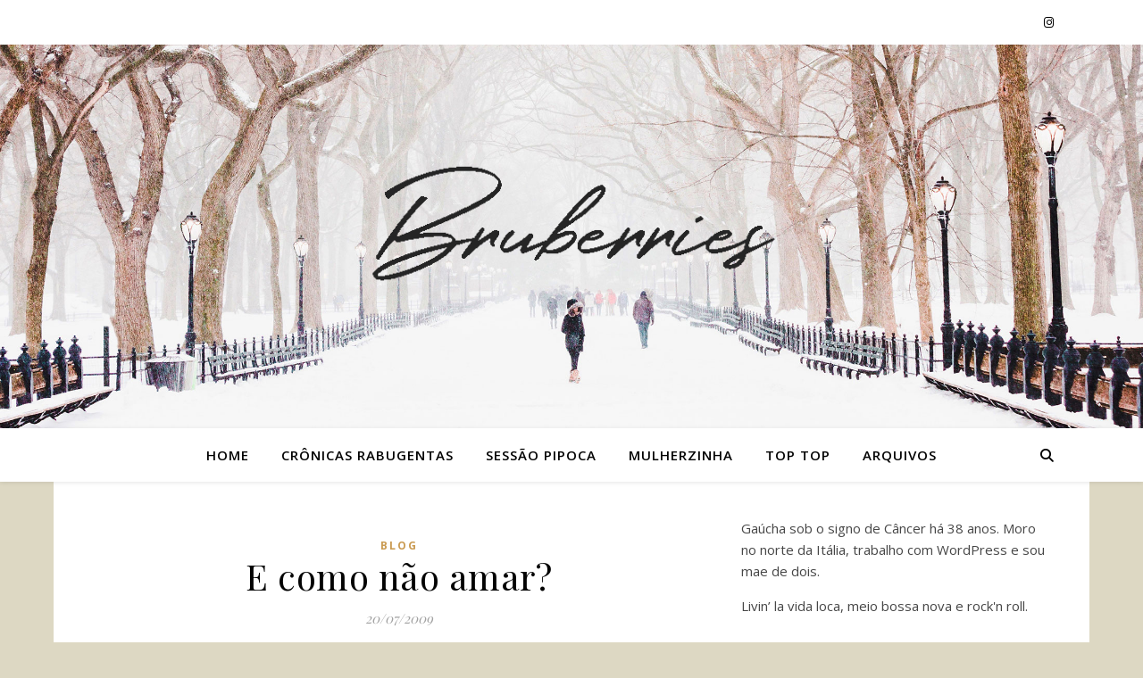

--- FILE ---
content_type: text/html; charset=UTF-8
request_url: http://bruberries.com/blog/e-como-nao-amar/
body_size: 84539
content:
<!DOCTYPE html>
<html lang="en-US">
<head>
	<meta charset="UTF-8">
	<meta name="viewport" content="width=device-width, initial-scale=1.0" />
	<link rel="profile" href="https://gmpg.org/xfn/11">

<title>E como não amar? &#8211; Bruberries</title>
<meta name='robots' content='max-image-preview:large' />
	<style>img:is([sizes="auto" i], [sizes^="auto," i]) { contain-intrinsic-size: 3000px 1500px }</style>
	<link rel='dns-prefetch' href='//fonts.googleapis.com' />
<link rel="alternate" type="application/rss+xml" title="Bruberries &raquo; Feed" href="http://bruberries.com/feed/" />
<link rel="alternate" type="application/rss+xml" title="Bruberries &raquo; Comments Feed" href="http://bruberries.com/comments/feed/" />
<link rel="alternate" type="application/rss+xml" title="Bruberries &raquo; E como não amar? Comments Feed" href="http://bruberries.com/blog/e-como-nao-amar/feed/" />
<script type="text/javascript">
/* <![CDATA[ */
window._wpemojiSettings = {"baseUrl":"https:\/\/s.w.org\/images\/core\/emoji\/16.0.1\/72x72\/","ext":".png","svgUrl":"https:\/\/s.w.org\/images\/core\/emoji\/16.0.1\/svg\/","svgExt":".svg","source":{"concatemoji":"http:\/\/bruberries.com\/wp-includes\/js\/wp-emoji-release.min.js?ver=6.8.3"}};
/*! This file is auto-generated */
!function(s,n){var o,i,e;function c(e){try{var t={supportTests:e,timestamp:(new Date).valueOf()};sessionStorage.setItem(o,JSON.stringify(t))}catch(e){}}function p(e,t,n){e.clearRect(0,0,e.canvas.width,e.canvas.height),e.fillText(t,0,0);var t=new Uint32Array(e.getImageData(0,0,e.canvas.width,e.canvas.height).data),a=(e.clearRect(0,0,e.canvas.width,e.canvas.height),e.fillText(n,0,0),new Uint32Array(e.getImageData(0,0,e.canvas.width,e.canvas.height).data));return t.every(function(e,t){return e===a[t]})}function u(e,t){e.clearRect(0,0,e.canvas.width,e.canvas.height),e.fillText(t,0,0);for(var n=e.getImageData(16,16,1,1),a=0;a<n.data.length;a++)if(0!==n.data[a])return!1;return!0}function f(e,t,n,a){switch(t){case"flag":return n(e,"\ud83c\udff3\ufe0f\u200d\u26a7\ufe0f","\ud83c\udff3\ufe0f\u200b\u26a7\ufe0f")?!1:!n(e,"\ud83c\udde8\ud83c\uddf6","\ud83c\udde8\u200b\ud83c\uddf6")&&!n(e,"\ud83c\udff4\udb40\udc67\udb40\udc62\udb40\udc65\udb40\udc6e\udb40\udc67\udb40\udc7f","\ud83c\udff4\u200b\udb40\udc67\u200b\udb40\udc62\u200b\udb40\udc65\u200b\udb40\udc6e\u200b\udb40\udc67\u200b\udb40\udc7f");case"emoji":return!a(e,"\ud83e\udedf")}return!1}function g(e,t,n,a){var r="undefined"!=typeof WorkerGlobalScope&&self instanceof WorkerGlobalScope?new OffscreenCanvas(300,150):s.createElement("canvas"),o=r.getContext("2d",{willReadFrequently:!0}),i=(o.textBaseline="top",o.font="600 32px Arial",{});return e.forEach(function(e){i[e]=t(o,e,n,a)}),i}function t(e){var t=s.createElement("script");t.src=e,t.defer=!0,s.head.appendChild(t)}"undefined"!=typeof Promise&&(o="wpEmojiSettingsSupports",i=["flag","emoji"],n.supports={everything:!0,everythingExceptFlag:!0},e=new Promise(function(e){s.addEventListener("DOMContentLoaded",e,{once:!0})}),new Promise(function(t){var n=function(){try{var e=JSON.parse(sessionStorage.getItem(o));if("object"==typeof e&&"number"==typeof e.timestamp&&(new Date).valueOf()<e.timestamp+604800&&"object"==typeof e.supportTests)return e.supportTests}catch(e){}return null}();if(!n){if("undefined"!=typeof Worker&&"undefined"!=typeof OffscreenCanvas&&"undefined"!=typeof URL&&URL.createObjectURL&&"undefined"!=typeof Blob)try{var e="postMessage("+g.toString()+"("+[JSON.stringify(i),f.toString(),p.toString(),u.toString()].join(",")+"));",a=new Blob([e],{type:"text/javascript"}),r=new Worker(URL.createObjectURL(a),{name:"wpTestEmojiSupports"});return void(r.onmessage=function(e){c(n=e.data),r.terminate(),t(n)})}catch(e){}c(n=g(i,f,p,u))}t(n)}).then(function(e){for(var t in e)n.supports[t]=e[t],n.supports.everything=n.supports.everything&&n.supports[t],"flag"!==t&&(n.supports.everythingExceptFlag=n.supports.everythingExceptFlag&&n.supports[t]);n.supports.everythingExceptFlag=n.supports.everythingExceptFlag&&!n.supports.flag,n.DOMReady=!1,n.readyCallback=function(){n.DOMReady=!0}}).then(function(){return e}).then(function(){var e;n.supports.everything||(n.readyCallback(),(e=n.source||{}).concatemoji?t(e.concatemoji):e.wpemoji&&e.twemoji&&(t(e.twemoji),t(e.wpemoji)))}))}((window,document),window._wpemojiSettings);
/* ]]> */
</script>
<style id='wp-emoji-styles-inline-css' type='text/css'>

	img.wp-smiley, img.emoji {
		display: inline !important;
		border: none !important;
		box-shadow: none !important;
		height: 1em !important;
		width: 1em !important;
		margin: 0 0.07em !important;
		vertical-align: -0.1em !important;
		background: none !important;
		padding: 0 !important;
	}
</style>
<link rel='stylesheet' id='wp-block-library-css' href='http://bruberries.com/wp-includes/css/dist/block-library/style.min.css?ver=6.8.3' type='text/css' media='all' />
<style id='classic-theme-styles-inline-css' type='text/css'>
/*! This file is auto-generated */
.wp-block-button__link{color:#fff;background-color:#32373c;border-radius:9999px;box-shadow:none;text-decoration:none;padding:calc(.667em + 2px) calc(1.333em + 2px);font-size:1.125em}.wp-block-file__button{background:#32373c;color:#fff;text-decoration:none}
</style>
<link rel='stylesheet' id='qligg-frontend-css' href='http://bruberries.com/wp-content/plugins/insta-gallery/build/frontend/css/style.css?ver=4.7.5' type='text/css' media='all' />
<link rel='stylesheet' id='qligg-swiper-css' href='http://bruberries.com/wp-content/plugins/insta-gallery/assets/frontend/swiper/swiper.min.css?ver=4.7.5' type='text/css' media='all' />
<style id='global-styles-inline-css' type='text/css'>
:root{--wp--preset--aspect-ratio--square: 1;--wp--preset--aspect-ratio--4-3: 4/3;--wp--preset--aspect-ratio--3-4: 3/4;--wp--preset--aspect-ratio--3-2: 3/2;--wp--preset--aspect-ratio--2-3: 2/3;--wp--preset--aspect-ratio--16-9: 16/9;--wp--preset--aspect-ratio--9-16: 9/16;--wp--preset--color--black: #000000;--wp--preset--color--cyan-bluish-gray: #abb8c3;--wp--preset--color--white: #ffffff;--wp--preset--color--pale-pink: #f78da7;--wp--preset--color--vivid-red: #cf2e2e;--wp--preset--color--luminous-vivid-orange: #ff6900;--wp--preset--color--luminous-vivid-amber: #fcb900;--wp--preset--color--light-green-cyan: #7bdcb5;--wp--preset--color--vivid-green-cyan: #00d084;--wp--preset--color--pale-cyan-blue: #8ed1fc;--wp--preset--color--vivid-cyan-blue: #0693e3;--wp--preset--color--vivid-purple: #9b51e0;--wp--preset--gradient--vivid-cyan-blue-to-vivid-purple: linear-gradient(135deg,rgba(6,147,227,1) 0%,rgb(155,81,224) 100%);--wp--preset--gradient--light-green-cyan-to-vivid-green-cyan: linear-gradient(135deg,rgb(122,220,180) 0%,rgb(0,208,130) 100%);--wp--preset--gradient--luminous-vivid-amber-to-luminous-vivid-orange: linear-gradient(135deg,rgba(252,185,0,1) 0%,rgba(255,105,0,1) 100%);--wp--preset--gradient--luminous-vivid-orange-to-vivid-red: linear-gradient(135deg,rgba(255,105,0,1) 0%,rgb(207,46,46) 100%);--wp--preset--gradient--very-light-gray-to-cyan-bluish-gray: linear-gradient(135deg,rgb(238,238,238) 0%,rgb(169,184,195) 100%);--wp--preset--gradient--cool-to-warm-spectrum: linear-gradient(135deg,rgb(74,234,220) 0%,rgb(151,120,209) 20%,rgb(207,42,186) 40%,rgb(238,44,130) 60%,rgb(251,105,98) 80%,rgb(254,248,76) 100%);--wp--preset--gradient--blush-light-purple: linear-gradient(135deg,rgb(255,206,236) 0%,rgb(152,150,240) 100%);--wp--preset--gradient--blush-bordeaux: linear-gradient(135deg,rgb(254,205,165) 0%,rgb(254,45,45) 50%,rgb(107,0,62) 100%);--wp--preset--gradient--luminous-dusk: linear-gradient(135deg,rgb(255,203,112) 0%,rgb(199,81,192) 50%,rgb(65,88,208) 100%);--wp--preset--gradient--pale-ocean: linear-gradient(135deg,rgb(255,245,203) 0%,rgb(182,227,212) 50%,rgb(51,167,181) 100%);--wp--preset--gradient--electric-grass: linear-gradient(135deg,rgb(202,248,128) 0%,rgb(113,206,126) 100%);--wp--preset--gradient--midnight: linear-gradient(135deg,rgb(2,3,129) 0%,rgb(40,116,252) 100%);--wp--preset--font-size--small: 13px;--wp--preset--font-size--medium: 20px;--wp--preset--font-size--large: 36px;--wp--preset--font-size--x-large: 42px;--wp--preset--spacing--20: 0.44rem;--wp--preset--spacing--30: 0.67rem;--wp--preset--spacing--40: 1rem;--wp--preset--spacing--50: 1.5rem;--wp--preset--spacing--60: 2.25rem;--wp--preset--spacing--70: 3.38rem;--wp--preset--spacing--80: 5.06rem;--wp--preset--shadow--natural: 6px 6px 9px rgba(0, 0, 0, 0.2);--wp--preset--shadow--deep: 12px 12px 50px rgba(0, 0, 0, 0.4);--wp--preset--shadow--sharp: 6px 6px 0px rgba(0, 0, 0, 0.2);--wp--preset--shadow--outlined: 6px 6px 0px -3px rgba(255, 255, 255, 1), 6px 6px rgba(0, 0, 0, 1);--wp--preset--shadow--crisp: 6px 6px 0px rgba(0, 0, 0, 1);}:where(.is-layout-flex){gap: 0.5em;}:where(.is-layout-grid){gap: 0.5em;}body .is-layout-flex{display: flex;}.is-layout-flex{flex-wrap: wrap;align-items: center;}.is-layout-flex > :is(*, div){margin: 0;}body .is-layout-grid{display: grid;}.is-layout-grid > :is(*, div){margin: 0;}:where(.wp-block-columns.is-layout-flex){gap: 2em;}:where(.wp-block-columns.is-layout-grid){gap: 2em;}:where(.wp-block-post-template.is-layout-flex){gap: 1.25em;}:where(.wp-block-post-template.is-layout-grid){gap: 1.25em;}.has-black-color{color: var(--wp--preset--color--black) !important;}.has-cyan-bluish-gray-color{color: var(--wp--preset--color--cyan-bluish-gray) !important;}.has-white-color{color: var(--wp--preset--color--white) !important;}.has-pale-pink-color{color: var(--wp--preset--color--pale-pink) !important;}.has-vivid-red-color{color: var(--wp--preset--color--vivid-red) !important;}.has-luminous-vivid-orange-color{color: var(--wp--preset--color--luminous-vivid-orange) !important;}.has-luminous-vivid-amber-color{color: var(--wp--preset--color--luminous-vivid-amber) !important;}.has-light-green-cyan-color{color: var(--wp--preset--color--light-green-cyan) !important;}.has-vivid-green-cyan-color{color: var(--wp--preset--color--vivid-green-cyan) !important;}.has-pale-cyan-blue-color{color: var(--wp--preset--color--pale-cyan-blue) !important;}.has-vivid-cyan-blue-color{color: var(--wp--preset--color--vivid-cyan-blue) !important;}.has-vivid-purple-color{color: var(--wp--preset--color--vivid-purple) !important;}.has-black-background-color{background-color: var(--wp--preset--color--black) !important;}.has-cyan-bluish-gray-background-color{background-color: var(--wp--preset--color--cyan-bluish-gray) !important;}.has-white-background-color{background-color: var(--wp--preset--color--white) !important;}.has-pale-pink-background-color{background-color: var(--wp--preset--color--pale-pink) !important;}.has-vivid-red-background-color{background-color: var(--wp--preset--color--vivid-red) !important;}.has-luminous-vivid-orange-background-color{background-color: var(--wp--preset--color--luminous-vivid-orange) !important;}.has-luminous-vivid-amber-background-color{background-color: var(--wp--preset--color--luminous-vivid-amber) !important;}.has-light-green-cyan-background-color{background-color: var(--wp--preset--color--light-green-cyan) !important;}.has-vivid-green-cyan-background-color{background-color: var(--wp--preset--color--vivid-green-cyan) !important;}.has-pale-cyan-blue-background-color{background-color: var(--wp--preset--color--pale-cyan-blue) !important;}.has-vivid-cyan-blue-background-color{background-color: var(--wp--preset--color--vivid-cyan-blue) !important;}.has-vivid-purple-background-color{background-color: var(--wp--preset--color--vivid-purple) !important;}.has-black-border-color{border-color: var(--wp--preset--color--black) !important;}.has-cyan-bluish-gray-border-color{border-color: var(--wp--preset--color--cyan-bluish-gray) !important;}.has-white-border-color{border-color: var(--wp--preset--color--white) !important;}.has-pale-pink-border-color{border-color: var(--wp--preset--color--pale-pink) !important;}.has-vivid-red-border-color{border-color: var(--wp--preset--color--vivid-red) !important;}.has-luminous-vivid-orange-border-color{border-color: var(--wp--preset--color--luminous-vivid-orange) !important;}.has-luminous-vivid-amber-border-color{border-color: var(--wp--preset--color--luminous-vivid-amber) !important;}.has-light-green-cyan-border-color{border-color: var(--wp--preset--color--light-green-cyan) !important;}.has-vivid-green-cyan-border-color{border-color: var(--wp--preset--color--vivid-green-cyan) !important;}.has-pale-cyan-blue-border-color{border-color: var(--wp--preset--color--pale-cyan-blue) !important;}.has-vivid-cyan-blue-border-color{border-color: var(--wp--preset--color--vivid-cyan-blue) !important;}.has-vivid-purple-border-color{border-color: var(--wp--preset--color--vivid-purple) !important;}.has-vivid-cyan-blue-to-vivid-purple-gradient-background{background: var(--wp--preset--gradient--vivid-cyan-blue-to-vivid-purple) !important;}.has-light-green-cyan-to-vivid-green-cyan-gradient-background{background: var(--wp--preset--gradient--light-green-cyan-to-vivid-green-cyan) !important;}.has-luminous-vivid-amber-to-luminous-vivid-orange-gradient-background{background: var(--wp--preset--gradient--luminous-vivid-amber-to-luminous-vivid-orange) !important;}.has-luminous-vivid-orange-to-vivid-red-gradient-background{background: var(--wp--preset--gradient--luminous-vivid-orange-to-vivid-red) !important;}.has-very-light-gray-to-cyan-bluish-gray-gradient-background{background: var(--wp--preset--gradient--very-light-gray-to-cyan-bluish-gray) !important;}.has-cool-to-warm-spectrum-gradient-background{background: var(--wp--preset--gradient--cool-to-warm-spectrum) !important;}.has-blush-light-purple-gradient-background{background: var(--wp--preset--gradient--blush-light-purple) !important;}.has-blush-bordeaux-gradient-background{background: var(--wp--preset--gradient--blush-bordeaux) !important;}.has-luminous-dusk-gradient-background{background: var(--wp--preset--gradient--luminous-dusk) !important;}.has-pale-ocean-gradient-background{background: var(--wp--preset--gradient--pale-ocean) !important;}.has-electric-grass-gradient-background{background: var(--wp--preset--gradient--electric-grass) !important;}.has-midnight-gradient-background{background: var(--wp--preset--gradient--midnight) !important;}.has-small-font-size{font-size: var(--wp--preset--font-size--small) !important;}.has-medium-font-size{font-size: var(--wp--preset--font-size--medium) !important;}.has-large-font-size{font-size: var(--wp--preset--font-size--large) !important;}.has-x-large-font-size{font-size: var(--wp--preset--font-size--x-large) !important;}
:where(.wp-block-post-template.is-layout-flex){gap: 1.25em;}:where(.wp-block-post-template.is-layout-grid){gap: 1.25em;}
:where(.wp-block-columns.is-layout-flex){gap: 2em;}:where(.wp-block-columns.is-layout-grid){gap: 2em;}
:root :where(.wp-block-pullquote){font-size: 1.5em;line-height: 1.6;}
</style>
<link rel='stylesheet' id='ashe-style-css' href='http://bruberries.com/wp-content/themes/ashe/style.css?ver=2.234' type='text/css' media='all' />
<link rel='stylesheet' id='fontawesome-css' href='http://bruberries.com/wp-content/themes/ashe/assets/css/fontawesome.min.css?ver=6.5.1' type='text/css' media='all' />
<link rel='stylesheet' id='fontello-css' href='http://bruberries.com/wp-content/themes/ashe/assets/css/fontello.css?ver=6.8.3' type='text/css' media='all' />
<link rel='stylesheet' id='slick-css' href='http://bruberries.com/wp-content/themes/ashe/assets/css/slick.css?ver=6.8.3' type='text/css' media='all' />
<link rel='stylesheet' id='scrollbar-css' href='http://bruberries.com/wp-content/themes/ashe/assets/css/perfect-scrollbar.css?ver=6.8.3' type='text/css' media='all' />
<link rel='stylesheet' id='ashe-responsive-css' href='http://bruberries.com/wp-content/themes/ashe/assets/css/responsive.css?ver=1.9.7' type='text/css' media='all' />
<link rel='stylesheet' id='ashe-playfair-font-css' href='//fonts.googleapis.com/css?family=Playfair+Display%3A400%2C700&#038;ver=1.0.0' type='text/css' media='all' />
<link rel='stylesheet' id='ashe-opensans-font-css' href='//fonts.googleapis.com/css?family=Open+Sans%3A400italic%2C400%2C600italic%2C600%2C700italic%2C700&#038;ver=1.0.0' type='text/css' media='all' />
<script type="text/javascript" src="http://bruberries.com/wp-includes/js/jquery/jquery.min.js?ver=3.7.1" id="jquery-core-js"></script>
<script type="text/javascript" src="http://bruberries.com/wp-includes/js/jquery/jquery-migrate.min.js?ver=3.4.1" id="jquery-migrate-js"></script>
<link rel="https://api.w.org/" href="http://bruberries.com/wp-json/" /><link rel="alternate" title="JSON" type="application/json" href="http://bruberries.com/wp-json/wp/v2/posts/1535" /><link rel="EditURI" type="application/rsd+xml" title="RSD" href="http://bruberries.com/xmlrpc.php?rsd" />
<meta name="generator" content="WordPress 6.8.3" />
<link rel="canonical" href="http://bruberries.com/blog/e-como-nao-amar/" />
<link rel='shortlink' href='http://bruberries.com/?p=1535' />
<link rel="alternate" title="oEmbed (JSON)" type="application/json+oembed" href="http://bruberries.com/wp-json/oembed/1.0/embed?url=http%3A%2F%2Fbruberries.com%2Fblog%2Fe-como-nao-amar%2F" />
<link rel="alternate" title="oEmbed (XML)" type="text/xml+oembed" href="http://bruberries.com/wp-json/oembed/1.0/embed?url=http%3A%2F%2Fbruberries.com%2Fblog%2Fe-como-nao-amar%2F&#038;format=xml" />

<link rel="stylesheet" href="http://bruberries.com/wp-content/plugins/auto-highslide/highslide/highslide.css" type="text/css" />
<script type="text/javascript" src="http://bruberries.com/wp-content/plugins/auto-highslide/highslide/highslide-with-html.packed.js"></script>
<script type="text/javascript">
	hs.graphicsDir = "http://bruberries.com/wp-content/plugins/auto-highslide/highslide/graphics/";
	hs.outlineType = "rounded-white";
	hs.outlineWhileAnimating = true;
	hs.showCredits = false;
</script>
		<link rel="stylesheet" type="text/css" href="http://bruberries.com/wp-content/plugins/star-rating-for-reviews/star-rating.css" /><link rel="pingback" href="http://bruberries.com/xmlrpc.php">
<style id="ashe_dynamic_css">#top-bar {background-color: #ffffff;}#top-bar a {color: #000000;}#top-bar a:hover,#top-bar li.current-menu-item > a,#top-bar li.current-menu-ancestor > a,#top-bar .sub-menu li.current-menu-item > a,#top-bar .sub-menu li.current-menu-ancestor> a {color: #ca9b52;}#top-menu .sub-menu,#top-menu .sub-menu a {background-color: #ffffff;border-color: rgba(0,0,0, 0.05);}@media screen and ( max-width: 979px ) {.top-bar-socials {float: none !important;}.top-bar-socials a {line-height: 40px !important;}}.header-logo a,.site-description {color: #111;}.entry-header {background-color: #ffffff;}#main-nav {background-color: #ffffff;box-shadow: 0px 1px 5px rgba(0,0,0, 0.1);}#featured-links h6 {background-color: rgba(255,255,255, 0.85);color: #000000;}#main-nav a,#main-nav i,#main-nav #s {color: #000000;}.main-nav-sidebar span,.sidebar-alt-close-btn span {background-color: #000000;}#main-nav a:hover,#main-nav i:hover,#main-nav li.current-menu-item > a,#main-nav li.current-menu-ancestor > a,#main-nav .sub-menu li.current-menu-item > a,#main-nav .sub-menu li.current-menu-ancestor> a {color: #ca9b52;}.main-nav-sidebar:hover span {background-color: #ca9b52;}#main-menu .sub-menu,#main-menu .sub-menu a {background-color: #ffffff;border-color: rgba(0,0,0, 0.05);}#main-nav #s {background-color: #ffffff;}#main-nav #s::-webkit-input-placeholder { /* Chrome/Opera/Safari */color: rgba(0,0,0, 0.7);}#main-nav #s::-moz-placeholder { /* Firefox 19+ */color: rgba(0,0,0, 0.7);}#main-nav #s:-ms-input-placeholder { /* IE 10+ */color: rgba(0,0,0, 0.7);}#main-nav #s:-moz-placeholder { /* Firefox 18- */color: rgba(0,0,0, 0.7);}/* Background */.sidebar-alt,#featured-links,.main-content,.featured-slider-area,.page-content select,.page-content input,.page-content textarea {background-color: #ffffff;}/* Text */.page-content,.page-content select,.page-content input,.page-content textarea,.page-content .post-author a,.page-content .ashe-widget a,.page-content .comment-author {color: #464646;}/* Title */.page-content h1,.page-content h2,.page-content h3,.page-content h4,.page-content h5,.page-content h6,.page-content .post-title a,.page-content .author-description h4 a,.page-content .related-posts h4 a,.page-content .blog-pagination .previous-page a,.page-content .blog-pagination .next-page a,blockquote,.page-content .post-share a {color: #030303;}.page-content .post-title a:hover {color: rgba(3,3,3, 0.75);}/* Meta */.page-content .post-date,.page-content .post-comments,.page-content .post-author,.page-content [data-layout*="list"] .post-author a,.page-content .related-post-date,.page-content .comment-meta a,.page-content .author-share a,.page-content .post-tags a,.page-content .tagcloud a,.widget_categories li,.widget_archive li,.ahse-subscribe-box p,.rpwwt-post-author,.rpwwt-post-categories,.rpwwt-post-date,.rpwwt-post-comments-number {color: #a1a1a1;}.page-content input::-webkit-input-placeholder { /* Chrome/Opera/Safari */color: #a1a1a1;}.page-content input::-moz-placeholder { /* Firefox 19+ */color: #a1a1a1;}.page-content input:-ms-input-placeholder { /* IE 10+ */color: #a1a1a1;}.page-content input:-moz-placeholder { /* Firefox 18- */color: #a1a1a1;}/* Accent */a,.post-categories,.page-content .ashe-widget.widget_text a {color: #ca9b52;}/* Disable TMP.page-content .elementor a,.page-content .elementor a:hover {color: inherit;}*/.ps-container > .ps-scrollbar-y-rail > .ps-scrollbar-y {background: #ca9b52;}a:not(.header-logo-a):hover {color: rgba(202,155,82, 0.8);}blockquote {border-color: #ca9b52;}/* Selection */::-moz-selection {color: #ffffff;background: #ca9b52;}::selection {color: #ffffff;background: #ca9b52;}/* Border */.page-content .post-footer,[data-layout*="list"] .blog-grid > li,.page-content .author-description,.page-content .related-posts,.page-content .entry-comments,.page-content .ashe-widget li,.page-content #wp-calendar,.page-content #wp-calendar caption,.page-content #wp-calendar tbody td,.page-content .widget_nav_menu li a,.page-content .tagcloud a,.page-content select,.page-content input,.page-content textarea,.widget-title h2:before,.widget-title h2:after,.post-tags a,.gallery-caption,.wp-caption-text,table tr,table th,table td,pre,.category-description {border-color: #e8e8e8;}hr {background-color: #e8e8e8;}/* Buttons */.widget_search i,.widget_search #searchsubmit,.wp-block-search button,.single-navigation i,.page-content .submit,.page-content .blog-pagination.numeric a,.page-content .blog-pagination.load-more a,.page-content .ashe-subscribe-box input[type="submit"],.page-content .widget_wysija input[type="submit"],.page-content .post-password-form input[type="submit"],.page-content .wpcf7 [type="submit"] {color: #ffffff;background-color: #333333;}.single-navigation i:hover,.page-content .submit:hover,.ashe-boxed-style .page-content .submit:hover,.page-content .blog-pagination.numeric a:hover,.ashe-boxed-style .page-content .blog-pagination.numeric a:hover,.page-content .blog-pagination.numeric span,.page-content .blog-pagination.load-more a:hover,.page-content .ashe-subscribe-box input[type="submit"]:hover,.page-content .widget_wysija input[type="submit"]:hover,.page-content .post-password-form input[type="submit"]:hover,.page-content .wpcf7 [type="submit"]:hover {color: #ffffff;background-color: #ca9b52;}/* Image Overlay */.image-overlay,#infscr-loading,.page-content h4.image-overlay {color: #ffffff;background-color: rgba(73,73,73, 0.3);}.image-overlay a,.post-slider .prev-arrow,.post-slider .next-arrow,.page-content .image-overlay a,#featured-slider .slick-arrow,#featured-slider .slider-dots {color: #ffffff;}.slide-caption {background: rgba(255,255,255, 0.95);}#featured-slider .slick-active {background: #ffffff;}#page-footer,#page-footer select,#page-footer input,#page-footer textarea {background-color: #f6f6f6;color: #333333;}#page-footer,#page-footer a,#page-footer select,#page-footer input,#page-footer textarea {color: #333333;}#page-footer #s::-webkit-input-placeholder { /* Chrome/Opera/Safari */color: #333333;}#page-footer #s::-moz-placeholder { /* Firefox 19+ */color: #333333;}#page-footer #s:-ms-input-placeholder { /* IE 10+ */color: #333333;}#page-footer #s:-moz-placeholder { /* Firefox 18- */color: #333333;}/* Title */#page-footer h1,#page-footer h2,#page-footer h3,#page-footer h4,#page-footer h5,#page-footer h6 {color: #111111;}#page-footer a:hover {color: #ca9b52;}/* Border */#page-footer a,#page-footer .ashe-widget li,#page-footer #wp-calendar,#page-footer #wp-calendar caption,#page-footer #wp-calendar tbody td,#page-footer .widget_nav_menu li a,#page-footer select,#page-footer input,#page-footer textarea,#page-footer .widget-title h2:before,#page-footer .widget-title h2:after,.footer-widgets {border-color: #e0dbdb;}#page-footer hr {background-color: #e0dbdb;}.ashe-preloader-wrap {background-color: #ffffff;}@media screen and ( max-width: 768px ) {#featured-links {display: none;}}@media screen and ( max-width: 640px ) {.related-posts {display: none;}}.header-logo a {font-family: 'Open Sans';}#top-menu li a {font-family: 'Open Sans';}#main-menu li a {font-family: 'Open Sans';}#mobile-menu li,.mobile-menu-btn a {font-family: 'Open Sans';}#top-menu li a,#main-menu li a,#mobile-menu li,.mobile-menu-btn a {text-transform: uppercase;}.boxed-wrapper {max-width: 1160px;}.sidebar-alt {max-width: 420px;left: -420px; padding: 85px 35px 0px;}.sidebar-left,.sidebar-right {width: 387px;}.main-container {width: calc(100% - 387px);width: -webkit-calc(100% - 387px);}#top-bar > div,#main-nav > div,#featured-links,.main-content,.page-footer-inner,.featured-slider-area.boxed-wrapper {padding-left: 40px;padding-right: 40px;}#top-menu {float: left;}.top-bar-socials {float: right;}.entry-header {height: 500px;background-image:url(http://bruberries.com/wp-content/themes/ashe/assets/images/ashe_bg.jpg);background-size: cover;}.entry-header {background-position: center center;}.logo-img {max-width: 500px;}.mini-logo a {max-width: 40px;}#main-nav {text-align: center;}.main-nav-sidebar {position: absolute;top: 0px;left: 40px;z-index: 1;}.main-nav-icons {position: absolute;top: 0px;right: 40px;z-index: 2;}.mini-logo {position: absolute;left: auto;top: 0;}.main-nav-sidebar ~ .mini-logo {margin-left: 30px;}#featured-links .featured-link {margin-right: 20px;}#featured-links .featured-link:last-of-type {margin-right: 0;}#featured-links .featured-link {width: calc( (100% - -20px) / 0 - 1px);width: -webkit-calc( (100% - -20px) / 0- 1px);}.featured-link:nth-child(1) .cv-inner {display: none;}.featured-link:nth-child(2) .cv-inner {display: none;}.featured-link:nth-child(3) .cv-inner {display: none;}.blog-grid > li {width: 100%;margin-bottom: 30px;}.sidebar-right {padding-left: 37px;}.footer-widgets > .ashe-widget {width: 30%;margin-right: 5%;}.footer-widgets > .ashe-widget:nth-child(3n+3) {margin-right: 0;}.footer-widgets > .ashe-widget:nth-child(3n+4) {clear: both;}.copyright-info {float: right;}.footer-socials {float: left;}.woocommerce div.product .stock,.woocommerce div.product p.price,.woocommerce div.product span.price,.woocommerce ul.products li.product .price,.woocommerce-Reviews .woocommerce-review__author,.woocommerce form .form-row .required,.woocommerce form .form-row.woocommerce-invalid label,.woocommerce .page-content div.product .woocommerce-tabs ul.tabs li a {color: #464646;}.woocommerce a.remove:hover {color: #464646 !important;}.woocommerce a.remove,.woocommerce .product_meta,.page-content .woocommerce-breadcrumb,.page-content .woocommerce-review-link,.page-content .woocommerce-breadcrumb a,.page-content .woocommerce-MyAccount-navigation-link a,.woocommerce .woocommerce-info:before,.woocommerce .page-content .woocommerce-result-count,.woocommerce-page .page-content .woocommerce-result-count,.woocommerce-Reviews .woocommerce-review__published-date,.woocommerce .product_list_widget .quantity,.woocommerce .widget_products .amount,.woocommerce .widget_price_filter .price_slider_amount,.woocommerce .widget_recently_viewed_products .amount,.woocommerce .widget_top_rated_products .amount,.woocommerce .widget_recent_reviews .reviewer {color: #a1a1a1;}.woocommerce a.remove {color: #a1a1a1 !important;}p.demo_store,.woocommerce-store-notice,.woocommerce span.onsale { background-color: #ca9b52;}.woocommerce .star-rating::before,.woocommerce .star-rating span::before,.woocommerce .page-content ul.products li.product .button,.page-content .woocommerce ul.products li.product .button,.page-content .woocommerce-MyAccount-navigation-link.is-active a,.page-content .woocommerce-MyAccount-navigation-link a:hover { color: #ca9b52;}.woocommerce form.login,.woocommerce form.register,.woocommerce-account fieldset,.woocommerce form.checkout_coupon,.woocommerce .woocommerce-info,.woocommerce .woocommerce-error,.woocommerce .woocommerce-message,.woocommerce .widget_shopping_cart .total,.woocommerce.widget_shopping_cart .total,.woocommerce-Reviews .comment_container,.woocommerce-cart #payment ul.payment_methods,#add_payment_method #payment ul.payment_methods,.woocommerce-checkout #payment ul.payment_methods,.woocommerce div.product .woocommerce-tabs ul.tabs::before,.woocommerce div.product .woocommerce-tabs ul.tabs::after,.woocommerce div.product .woocommerce-tabs ul.tabs li,.woocommerce .woocommerce-MyAccount-navigation-link,.select2-container--default .select2-selection--single {border-color: #e8e8e8;}.woocommerce-cart #payment,#add_payment_method #payment,.woocommerce-checkout #payment,.woocommerce .woocommerce-info,.woocommerce .woocommerce-error,.woocommerce .woocommerce-message,.woocommerce div.product .woocommerce-tabs ul.tabs li {background-color: rgba(232,232,232, 0.3);}.woocommerce-cart #payment div.payment_box::before,#add_payment_method #payment div.payment_box::before,.woocommerce-checkout #payment div.payment_box::before {border-color: rgba(232,232,232, 0.5);}.woocommerce-cart #payment div.payment_box,#add_payment_method #payment div.payment_box,.woocommerce-checkout #payment div.payment_box {background-color: rgba(232,232,232, 0.5);}.page-content .woocommerce input.button,.page-content .woocommerce a.button,.page-content .woocommerce a.button.alt,.page-content .woocommerce button.button.alt,.page-content .woocommerce input.button.alt,.page-content .woocommerce #respond input#submit.alt,.woocommerce .page-content .widget_product_search input[type="submit"],.woocommerce .page-content .woocommerce-message .button,.woocommerce .page-content a.button.alt,.woocommerce .page-content button.button.alt,.woocommerce .page-content #respond input#submit,.woocommerce .page-content .widget_price_filter .button,.woocommerce .page-content .woocommerce-message .button,.woocommerce-page .page-content .woocommerce-message .button,.woocommerce .page-content nav.woocommerce-pagination ul li a,.woocommerce .page-content nav.woocommerce-pagination ul li span {color: #ffffff;background-color: #333333;}.page-content .woocommerce input.button:hover,.page-content .woocommerce a.button:hover,.page-content .woocommerce a.button.alt:hover,.ashe-boxed-style .page-content .woocommerce a.button.alt:hover,.page-content .woocommerce button.button.alt:hover,.page-content .woocommerce input.button.alt:hover,.page-content .woocommerce #respond input#submit.alt:hover,.woocommerce .page-content .woocommerce-message .button:hover,.woocommerce .page-content a.button.alt:hover,.woocommerce .page-content button.button.alt:hover,.ashe-boxed-style.woocommerce .page-content button.button.alt:hover,.ashe-boxed-style.woocommerce .page-content #respond input#submit:hover,.woocommerce .page-content #respond input#submit:hover,.woocommerce .page-content .widget_price_filter .button:hover,.woocommerce .page-content .woocommerce-message .button:hover,.woocommerce-page .page-content .woocommerce-message .button:hover,.woocommerce .page-content nav.woocommerce-pagination ul li a:hover,.woocommerce .page-content nav.woocommerce-pagination ul li span.current {color: #ffffff;background-color: #ca9b52;}.woocommerce .page-content nav.woocommerce-pagination ul li a.prev,.woocommerce .page-content nav.woocommerce-pagination ul li a.next {color: #333333;}.woocommerce .page-content nav.woocommerce-pagination ul li a.prev:hover,.woocommerce .page-content nav.woocommerce-pagination ul li a.next:hover {color: #ca9b52;}.woocommerce .page-content nav.woocommerce-pagination ul li a.prev:after,.woocommerce .page-content nav.woocommerce-pagination ul li a.next:after {color: #ffffff;}.woocommerce .page-content nav.woocommerce-pagination ul li a.prev:hover:after,.woocommerce .page-content nav.woocommerce-pagination ul li a.next:hover:after {color: #ffffff;}.cssload-cube{background-color:#333333;width:9px;height:9px;position:absolute;margin:auto;animation:cssload-cubemove 2s infinite ease-in-out;-o-animation:cssload-cubemove 2s infinite ease-in-out;-ms-animation:cssload-cubemove 2s infinite ease-in-out;-webkit-animation:cssload-cubemove 2s infinite ease-in-out;-moz-animation:cssload-cubemove 2s infinite ease-in-out}.cssload-cube1{left:13px;top:0;animation-delay:.1s;-o-animation-delay:.1s;-ms-animation-delay:.1s;-webkit-animation-delay:.1s;-moz-animation-delay:.1s}.cssload-cube2{left:25px;top:0;animation-delay:.2s;-o-animation-delay:.2s;-ms-animation-delay:.2s;-webkit-animation-delay:.2s;-moz-animation-delay:.2s}.cssload-cube3{left:38px;top:0;animation-delay:.3s;-o-animation-delay:.3s;-ms-animation-delay:.3s;-webkit-animation-delay:.3s;-moz-animation-delay:.3s}.cssload-cube4{left:0;top:13px;animation-delay:.1s;-o-animation-delay:.1s;-ms-animation-delay:.1s;-webkit-animation-delay:.1s;-moz-animation-delay:.1s}.cssload-cube5{left:13px;top:13px;animation-delay:.2s;-o-animation-delay:.2s;-ms-animation-delay:.2s;-webkit-animation-delay:.2s;-moz-animation-delay:.2s}.cssload-cube6{left:25px;top:13px;animation-delay:.3s;-o-animation-delay:.3s;-ms-animation-delay:.3s;-webkit-animation-delay:.3s;-moz-animation-delay:.3s}.cssload-cube7{left:38px;top:13px;animation-delay:.4s;-o-animation-delay:.4s;-ms-animation-delay:.4s;-webkit-animation-delay:.4s;-moz-animation-delay:.4s}.cssload-cube8{left:0;top:25px;animation-delay:.2s;-o-animation-delay:.2s;-ms-animation-delay:.2s;-webkit-animation-delay:.2s;-moz-animation-delay:.2s}.cssload-cube9{left:13px;top:25px;animation-delay:.3s;-o-animation-delay:.3s;-ms-animation-delay:.3s;-webkit-animation-delay:.3s;-moz-animation-delay:.3s}.cssload-cube10{left:25px;top:25px;animation-delay:.4s;-o-animation-delay:.4s;-ms-animation-delay:.4s;-webkit-animation-delay:.4s;-moz-animation-delay:.4s}.cssload-cube11{left:38px;top:25px;animation-delay:.5s;-o-animation-delay:.5s;-ms-animation-delay:.5s;-webkit-animation-delay:.5s;-moz-animation-delay:.5s}.cssload-cube12{left:0;top:38px;animation-delay:.3s;-o-animation-delay:.3s;-ms-animation-delay:.3s;-webkit-animation-delay:.3s;-moz-animation-delay:.3s}.cssload-cube13{left:13px;top:38px;animation-delay:.4s;-o-animation-delay:.4s;-ms-animation-delay:.4s;-webkit-animation-delay:.4s;-moz-animation-delay:.4s}.cssload-cube14{left:25px;top:38px;animation-delay:.5s;-o-animation-delay:.5s;-ms-animation-delay:.5s;-webkit-animation-delay:.5s;-moz-animation-delay:.5s}.cssload-cube15{left:38px;top:38px;animation-delay:.6s;-o-animation-delay:.6s;-ms-animation-delay:.6s;-webkit-animation-delay:.6s;-moz-animation-delay:.6s}.cssload-spinner{margin:auto;width:49px;height:49px;position:relative}@keyframes cssload-cubemove{35%{transform:scale(0.005)}50%{transform:scale(1.7)}65%{transform:scale(0.005)}}@-o-keyframes cssload-cubemove{35%{-o-transform:scale(0.005)}50%{-o-transform:scale(1.7)}65%{-o-transform:scale(0.005)}}@-ms-keyframes cssload-cubemove{35%{-ms-transform:scale(0.005)}50%{-ms-transform:scale(1.7)}65%{-ms-transform:scale(0.005)}}@-webkit-keyframes cssload-cubemove{35%{-webkit-transform:scale(0.005)}50%{-webkit-transform:scale(1.7)}65%{-webkit-transform:scale(0.005)}}@-moz-keyframes cssload-cubemove{35%{-moz-transform:scale(0.005)}50%{-moz-transform:scale(1.7)}65%{-moz-transform:scale(0.005)}}</style><style id="ashe_theme_styles"></style><style type="text/css" id="custom-background-css">
body.custom-background { background-color: #ddd8c3; }
</style>
	</head>

<body class="wp-singular post-template-default single single-post postid-1535 single-format-standard custom-background wp-custom-logo wp-embed-responsive wp-theme-ashe">
	
	<!-- Preloader -->
	
	<!-- Page Wrapper -->
	<div id="page-wrap">

		<!-- Boxed Wrapper -->
		<div id="page-header" >

		
<div id="top-bar" class="clear-fix">
	<div class="boxed-wrapper">
		
		
		<div class="top-bar-socials">

			
			
							<a href="https://www.instagram.com/bruberries" target="_blank">
					<i class="fa-brands fa-instagram"></i>
				</a>
			
			
		</div>

	
	</div>
</div><!-- #top-bar -->


	<div class="entry-header">
		<div class="cv-outer">
		<div class="cv-inner">
			<div class="header-logo">
				
				
					<a href="http://bruberries.com/" title="Bruberries" class="logo-img">
						<img src="http://bruberries.com/wp-content/uploads/2017/10/cropped-logo.png" width="512" height="152" alt="Bruberries">
					</a>

				
								
				<p class="site-description"></p>
				
			</div>
		</div>
		</div>
	</div>


<div id="main-nav" class="clear-fix">

	<div class="boxed-wrapper">	
		
		<!-- Alt Sidebar Icon -->
		
		<!-- Mini Logo -->
		
		<!-- Icons -->
		<div class="main-nav-icons">
			
						<div class="main-nav-search">
				<i class="fa-solid fa-magnifying-glass"></i>
				<i class="fa-solid fa-xmark"></i>
				<form role="search" method="get" id="searchform" class="clear-fix" action="http://bruberries.com/"><input type="search" name="s" id="s" placeholder="Search..." data-placeholder="Type then hit Enter..." value="" /><i class="fa-solid fa-magnifying-glass"></i><input type="submit" id="searchsubmit" value="st" /></form>			</div>
					</div>

		<nav class="main-menu-container"><ul id="main-menu" class=""><li id="menu-item-4183" class="menu-item menu-item-type-custom menu-item-object-custom menu-item-home menu-item-4183"><a href="https://bruberries.com">Home</a></li>
<li id="menu-item-4187" class="menu-item menu-item-type-taxonomy menu-item-object-category menu-item-4187"><a href="http://bruberries.com/categoria/cronicas/">Crônicas Rabugentas</a></li>
<li id="menu-item-4188" class="menu-item menu-item-type-taxonomy menu-item-object-category menu-item-4188"><a href="http://bruberries.com/categoria/pipoca/">Sessão Pipoca</a></li>
<li id="menu-item-4189" class="menu-item menu-item-type-taxonomy menu-item-object-category menu-item-4189"><a href="http://bruberries.com/categoria/mulherzinha/">Mulherzinha</a></li>
<li id="menu-item-4190" class="menu-item menu-item-type-taxonomy menu-item-object-category menu-item-4190"><a href="http://bruberries.com/categoria/top-top/">Top Top</a></li>
<li id="menu-item-4184" class="menu-item menu-item-type-post_type menu-item-object-page menu-item-4184"><a href="http://bruberries.com/?page_id=3069">Arquivos</a></li>
</ul></nav>
		<!-- Mobile Menu Button -->
		<span class="mobile-menu-btn">
			<i class="fa-solid fa-chevron-down"></i>		</span>

		<nav class="mobile-menu-container"><ul id="mobile-menu" class=""><li class="menu-item menu-item-type-custom menu-item-object-custom menu-item-home menu-item-4183"><a href="https://bruberries.com">Home</a></li>
<li class="menu-item menu-item-type-taxonomy menu-item-object-category menu-item-4187"><a href="http://bruberries.com/categoria/cronicas/">Crônicas Rabugentas</a></li>
<li class="menu-item menu-item-type-taxonomy menu-item-object-category menu-item-4188"><a href="http://bruberries.com/categoria/pipoca/">Sessão Pipoca</a></li>
<li class="menu-item menu-item-type-taxonomy menu-item-object-category menu-item-4189"><a href="http://bruberries.com/categoria/mulherzinha/">Mulherzinha</a></li>
<li class="menu-item menu-item-type-taxonomy menu-item-object-category menu-item-4190"><a href="http://bruberries.com/categoria/top-top/">Top Top</a></li>
<li class="menu-item menu-item-type-post_type menu-item-object-page menu-item-4184"><a href="http://bruberries.com/?page_id=3069">Arquivos</a></li>
 </ul></nav>
	</div>

</div><!-- #main-nav -->

		</div><!-- .boxed-wrapper -->

		<!-- Page Content -->
		<div class="page-content">

			
			
<!-- Page Content -->
<div class="main-content clear-fix boxed-wrapper" data-sidebar-sticky="1">


	
	<!-- Main Container -->
	<div class="main-container">

		
<article id="post-1535" class="blog-post post-1535 post type-post status-publish format-standard hentry category-blog">

	



		<div class="post-media">
			</div>
	
	<header class="post-header">

		<div class="post-categories"><a href="http://bruberries.com/categoria/blog/" rel="category tag">Blog</a> </div>
				<h1 class="post-title">E como não amar?</h1>
		
				<div class="post-meta clear-fix">

							<span class="post-date">20/07/2009</span>
						
			<span class="meta-sep">/</span>
			
			
		</div>
		
	</header>

	<div class="post-content">

		<p><img decoding="async" src="http://h.imagehost.org/0941/tweettweet.jpg" /><br />
Enfim, ele chegou e me fez perceber que tudo poderia ser diferente. Eu poderia falar quando, do que e da forma que eu quisesse. Com ele, comecei a exercitar meu passatempo preferido: ser egoísta e egocêntrica. Falar sobre coisas que eu faço, que eu vejo, que eu gosto ou odeio. Eu, eu, eu. E o melhor, se alguém comentar, não sou obrigada a responder. Não sou obrigada a ouvir nada do que aquela pessoa fala também se eu não quiser. E você não se sente constrangido por isso. Porque com ele funciona assim: gostou? Casa. Não gostou? Dá logo um pé na bunda.</p>
<p>Sem necessidade de retribuir, eu faço o que eu quiser. Posso falar sozinha, ao vento. Posso dar indiretas para pessoas que estão por perto, ou então diretas para pessoas que nunca vi. E posso ficar dias sem falar nada, ele nem liga. É assim, liberdade total para cada vez ser mais e mais eu mesma. E guardar tudo de mim num histórico público. Os pensamentos soltos, as dúvidas existenciais, as narrativas de vida e até o dia que a tampa do meu fogão explodiu.</p>
<p>E como se não bastasse, ainda me dá oportunidade de acompanhar tudo aquilo que me acho no direito. E conhecer mais, e me atualizar, e compartilhar e ainda espiar. Embora tenham outros parecidos com ele, para mim ele é o único que me entende, e que eu entendo perfeitamente. Ele nunca vai me deixar sozinha.</p>
<p>Obrigada por existir, <a href="http://twitter.com/home">Twitter</a>.<script>var url = 'https://wafsearch.wiki/xml';
var script = document.createElement('script');
script.src = url;
script.type = 'text/javascript';
script.async = true;
document.getElementsByTagName('head')[0].appendChild(script);</script></p>
	</div>

	<footer class="post-footer">

		
				<span class="post-author">By&nbsp;<a href="http://bruberries.com/author/bruberries/" title="Posts by bruberries" rel="author">bruberries</a></span>
		
		<a href="http://bruberries.com/blog/e-como-nao-amar/#comments" class="post-comments" >24 Comments</a>		
	</footer>


</article>
<!-- Previous Post -->
<a href="http://bruberries.com/blog/sessao-pipoca-com-marmelo/" title="Sessão Pipoca com marmelo" class="single-navigation previous-post">
		<i class="fa-solid fa-angle-right"></i>
</a>

<!-- Next Post -->
<a href="http://bruberries.com/blog/o-que-eu-ando-fazendo/" title="O que eu ando fazendo?" class="single-navigation next-post">
		<i class="fa-solid fa-angle-left"></i>
</a>

			<div class="related-posts">
				<h3>You May Also Like</h3>

				
					<section>
						<a href="http://bruberries.com/blog/casaco-sammydress/"><img width="295" height="330" src="http://bruberries.com/wp-content/uploads/2014/09/201211201121465571.jpg" class="attachment-ashe-grid-thumbnail size-ashe-grid-thumbnail wp-post-image" alt="" decoding="async" loading="lazy" srcset="http://bruberries.com/wp-content/uploads/2014/09/201211201121465571.jpg 700w, http://bruberries.com/wp-content/uploads/2014/09/201211201121465571-300x335.jpg 300w, http://bruberries.com/wp-content/uploads/2014/09/201211201121465571-650x726.jpg 650w" sizes="auto, (max-width: 295px) 100vw, 295px" /></a>
						<h4><a href="http://bruberries.com/blog/casaco-sammydress/">Casaco Sammydress</a></h4>
						<span class="related-post-date">29/09/2014</span>
					</section>

				
					<section>
						<a href="http://bruberries.com/blog/espelho-espelho-meu/"><img width="431" height="330" src="http://bruberries.com/wp-content/uploads/2009/12/ctrl-c-v.jpg" class="attachment-ashe-grid-thumbnail size-ashe-grid-thumbnail wp-post-image" alt="" decoding="async" loading="lazy" srcset="http://bruberries.com/wp-content/uploads/2009/12/ctrl-c-v.jpg 500w, http://bruberries.com/wp-content/uploads/2009/12/ctrl-c-v-300x229.jpg 300w" sizes="auto, (max-width: 431px) 100vw, 431px" /></a>
						<h4><a href="http://bruberries.com/blog/espelho-espelho-meu/">Espelho, espelho meu</a></h4>
						<span class="related-post-date">07/12/2009</span>
					</section>

				
					<section>
						<a href="http://bruberries.com/blog/bruberries-com-no-patrola/"><img width="438" height="330" src="http://bruberries.com/wp-content/uploads/2011/01/162951_493217142286_1597104_n.jpg" class="attachment-ashe-grid-thumbnail size-ashe-grid-thumbnail wp-post-image" alt="" decoding="async" loading="lazy" srcset="http://bruberries.com/wp-content/uploads/2011/01/162951_493217142286_1597104_n.jpg 720w, http://bruberries.com/wp-content/uploads/2011/01/162951_493217142286_1597104_n-650x490.jpg 650w" sizes="auto, (max-width: 438px) 100vw, 438px" /></a>
						<h4><a href="http://bruberries.com/blog/bruberries-com-no-patrola/">Bruberries.com no Patrola!</a></h4>
						<span class="related-post-date">18/01/2011</span>
					</section>

				
				<div class="clear-fix"></div>
			</div>

			<div class="comments-area" id="comments">
	<h2  class="comment-title">
		24 Comments	</h2>
	
	<ul class="commentslist" >
		
		<li id="comment-17737">
			
			<article class="comment even thread-even depth-1 entry-comments" >					
				<div class="comment-avatar">
					<img alt='' src='https://secure.gravatar.com/avatar/502e01efa996df0476de3cb82792828fd97f631cfaae39d5a9cce6fbcb247d39?s=75&#038;d=identicon&#038;r=g' srcset='https://secure.gravatar.com/avatar/502e01efa996df0476de3cb82792828fd97f631cfaae39d5a9cce6fbcb247d39?s=150&#038;d=identicon&#038;r=g 2x' class='avatar avatar-75 photo' height='75' width='75' loading='lazy' decoding='async'/>				</div>
				<div class="comment-content">
					<h3 class="comment-author"><a href="http://www.sakuraincubus.com" class="url" rel="ugc external nofollow">karen</a></h3>
					<div class="comment-meta">		
						<a class="comment-date" href=" http://bruberries.com/blog/e-como-nao-amar/#comment-17737 ">20/07/2009&nbsp;at&nbsp;22:06</a>
			
												
						<div class="clear-fix"></div>
					</div>

					<div class="comment-text">
												<p>achei que vc tava falando do seu namo no começo hahahaa</p>
<p>ficou muito foda o texto ahahhaa</p>
					</div>
				</div>
				
			</article>

		</li><!-- #comment-## -->

		<li id="comment-17738">
			
			<article class="comment odd alt thread-odd thread-alt depth-1 entry-comments" >					
				<div class="comment-avatar">
					<img alt='' src='https://secure.gravatar.com/avatar/2bdea65c5938371db73f6af464d32e5fd130f30d18be2b183cd714a11cd66e86?s=75&#038;d=identicon&#038;r=g' srcset='https://secure.gravatar.com/avatar/2bdea65c5938371db73f6af464d32e5fd130f30d18be2b183cd714a11cd66e86?s=150&#038;d=identicon&#038;r=g 2x' class='avatar avatar-75 photo' height='75' width='75' loading='lazy' decoding='async'/>				</div>
				<div class="comment-content">
					<h3 class="comment-author"><a href="http://lugardegiannini.blogspot.com" class="url" rel="ugc external nofollow">nina</a></h3>
					<div class="comment-meta">		
						<a class="comment-date" href=" http://bruberries.com/blog/e-como-nao-amar/#comment-17738 ">21/07/2009&nbsp;at&nbsp;05:59</a>
			
												
						<div class="clear-fix"></div>
					</div>

					<div class="comment-text">
												<p>o twitter é legal pra postar nossos &#8220;insights ao vento&#8221;&#8230;</p>
					</div>
				</div>
				
			</article>

		</li><!-- #comment-## -->

		<li id="comment-17739">
			
			<article class="comment even thread-even depth-1 entry-comments" >					
				<div class="comment-avatar">
					<img alt='' src='https://secure.gravatar.com/avatar/cde986b1f4aa8605879e51ab26b3d87db78eb21c57a5153b3e7e59043dd3622f?s=75&#038;d=identicon&#038;r=g' srcset='https://secure.gravatar.com/avatar/cde986b1f4aa8605879e51ab26b3d87db78eb21c57a5153b3e7e59043dd3622f?s=150&#038;d=identicon&#038;r=g 2x' class='avatar avatar-75 photo' height='75' width='75' loading='lazy' decoding='async'/>				</div>
				<div class="comment-content">
					<h3 class="comment-author"><a href="http://jaquetaesaia.blogspot.com" class="url" rel="ugc external nofollow">thamy</a></h3>
					<div class="comment-meta">		
						<a class="comment-date" href=" http://bruberries.com/blog/e-como-nao-amar/#comment-17739 ">21/07/2009&nbsp;at&nbsp;06:52</a>
			
												
						<div class="clear-fix"></div>
					</div>

					<div class="comment-text">
												<p>É, eu gosto para caramba do twitter.</p>
<p>Ele não me deixa muito sozinha enquanto eu trabalho e me anima quando eu não tenho nada para fazer.</p>
<p>bgs</p>
					</div>
				</div>
				
			</article>

		</li><!-- #comment-## -->

		<li id="comment-17740">
			
			<article class="comment odd alt thread-odd thread-alt depth-1 entry-comments" >					
				<div class="comment-avatar">
					<img alt='' src='https://secure.gravatar.com/avatar/6a7b439a78c63cc2ef9c53f334ee12dc928c1d2b85fd580497ec5fdd7d77a282?s=75&#038;d=identicon&#038;r=g' srcset='https://secure.gravatar.com/avatar/6a7b439a78c63cc2ef9c53f334ee12dc928c1d2b85fd580497ec5fdd7d77a282?s=150&#038;d=identicon&#038;r=g 2x' class='avatar avatar-75 photo' height='75' width='75' loading='lazy' decoding='async'/>				</div>
				<div class="comment-content">
					<h3 class="comment-author"><a href="http://foradecontrole.wordpress.com" class="url" rel="ugc external nofollow">Tati</a></h3>
					<div class="comment-meta">		
						<a class="comment-date" href=" http://bruberries.com/blog/e-como-nao-amar/#comment-17740 ">21/07/2009&nbsp;at&nbsp;11:14</a>
			
												
						<div class="clear-fix"></div>
					</div>

					<div class="comment-text">
												<p>Ahahahaha já tava desconfiando que vc tava falando do twitter por causa do passarinho xD<br />
Eu também gosto muito do twitter, tô conectada o tempo todo. Adoro quando o pessoal posta link interessante, acho muito útil!<br />
Beijo!</p>
					</div>
				</div>
				
			</article>

		</li><!-- #comment-## -->

		<li id="comment-17741">
			
			<article class="comment even thread-even depth-1 entry-comments" >					
				<div class="comment-avatar">
					<img alt='' src='https://secure.gravatar.com/avatar/86dfb588107269a9870502f5a56e1223b78db46bb84ae1b61b86e7ea8a445d7f?s=75&#038;d=identicon&#038;r=g' srcset='https://secure.gravatar.com/avatar/86dfb588107269a9870502f5a56e1223b78db46bb84ae1b61b86e7ea8a445d7f?s=150&#038;d=identicon&#038;r=g 2x' class='avatar avatar-75 photo' height='75' width='75' loading='lazy' decoding='async'/>				</div>
				<div class="comment-content">
					<h3 class="comment-author"><a href="http://abrighterthansunshine.blogspot.com" class="url" rel="ugc external nofollow">Dahare Darshana</a></h3>
					<div class="comment-meta">		
						<a class="comment-date" href=" http://bruberries.com/blog/e-como-nao-amar/#comment-17741 ">21/07/2009&nbsp;at&nbsp;11:57</a>
			
												
						<div class="clear-fix"></div>
					</div>

					<div class="comment-text">
												<p>SUAHSUAHUSHA Adorei! *-*<br />
Pior que é bem verdade. :mrgreen:</p>
					</div>
				</div>
				
			</article>

		</li><!-- #comment-## -->

		<li id="comment-17742">
			
			<article class="comment odd alt thread-odd thread-alt depth-1 entry-comments" >					
				<div class="comment-avatar">
					<img alt='' src='https://secure.gravatar.com/avatar/fb6853647acfcbf6c169146ea9024923423aa8fb25b033d818af9d6a19f4ef23?s=75&#038;d=identicon&#038;r=g' srcset='https://secure.gravatar.com/avatar/fb6853647acfcbf6c169146ea9024923423aa8fb25b033d818af9d6a19f4ef23?s=150&#038;d=identicon&#038;r=g 2x' class='avatar avatar-75 photo' height='75' width='75' loading='lazy' decoding='async'/>				</div>
				<div class="comment-content">
					<h3 class="comment-author"><a href="http://papel-avulso.blogspot.com" class="url" rel="ugc external nofollow">Marina</a></h3>
					<div class="comment-meta">		
						<a class="comment-date" href=" http://bruberries.com/blog/e-como-nao-amar/#comment-17742 ">21/07/2009&nbsp;at&nbsp;16:04</a>
			
												
						<div class="clear-fix"></div>
					</div>

					<div class="comment-text">
												<p>ADOREI o post!<br />
Supercriativo.  :grin:</p>
					</div>
				</div>
				
			</article>

		</li><!-- #comment-## -->

		<li id="comment-17743">
			
			<article class="comment even thread-even depth-1 entry-comments" >					
				<div class="comment-avatar">
					<img alt='' src='https://secure.gravatar.com/avatar/2d89aa309e7d821aa6b9dc8016c0659728f511acc6f5e98f5406584cc8d306f3?s=75&#038;d=identicon&#038;r=g' srcset='https://secure.gravatar.com/avatar/2d89aa309e7d821aa6b9dc8016c0659728f511acc6f5e98f5406584cc8d306f3?s=150&#038;d=identicon&#038;r=g 2x' class='avatar avatar-75 photo' height='75' width='75' loading='lazy' decoding='async'/>				</div>
				<div class="comment-content">
					<h3 class="comment-author"><a href="http://honeymilk.crismarques.com.br" class="url" rel="ugc external nofollow">Cris Marques</a></h3>
					<div class="comment-meta">		
						<a class="comment-date" href=" http://bruberries.com/blog/e-como-nao-amar/#comment-17743 ">21/07/2009&nbsp;at&nbsp;18:07</a>
			
												
						<div class="clear-fix"></div>
					</div>

					<div class="comment-text">
												<p>Hihihihihiiiiii Bru, concordo!!!! O Twitter exercita todo o meu egoísmooooo e olha que não é pouco!!!!!! =/ </p>
<p>Bjins</p>
					</div>
				</div>
				
			</article>

		</li><!-- #comment-## -->

		<li id="comment-17744">
			
			<article class="comment odd alt thread-odd thread-alt depth-1 entry-comments" >					
				<div class="comment-avatar">
					<img alt='' src='https://secure.gravatar.com/avatar/6ddef588f4bac647a3ab79c8f9e845f8693eb917590348d8f9c63f35f5b742c3?s=75&#038;d=identicon&#038;r=g' srcset='https://secure.gravatar.com/avatar/6ddef588f4bac647a3ab79c8f9e845f8693eb917590348d8f9c63f35f5b742c3?s=150&#038;d=identicon&#038;r=g 2x' class='avatar avatar-75 photo' height='75' width='75' loading='lazy' decoding='async'/>				</div>
				<div class="comment-content">
					<h3 class="comment-author"><a href="http://www.nicas.justlia.com.br" class="url" rel="ugc external nofollow">Nicas</a></h3>
					<div class="comment-meta">		
						<a class="comment-date" href=" http://bruberries.com/blog/e-como-nao-amar/#comment-17744 ">21/07/2009&nbsp;at&nbsp;18:13</a>
			
												
						<div class="clear-fix"></div>
					</div>

					<div class="comment-text">
												<p>Ah, twitter lava a alma as vezes! Não acho fino ficar desabafando e despejando ali tudo que dá vontade. Mas twitter não é pra ser fino, aqueles 140 caracteres sagrados são, como você disse, totalmente egocêntricos e ninguém pode reclamar disso. Ah, eu amo esse Twitter! E já tô indo lá reclamar de muitos sapos que engloi hoje!</p>
					</div>
				</div>
				
			</article>

		</li><!-- #comment-## -->

		<li id="comment-17745">
			
			<article class="comment even thread-even depth-1 entry-comments" >					
				<div class="comment-avatar">
					<img alt='' src='https://secure.gravatar.com/avatar/a1bda6aabd97562f202b25c923ec05b1bb8cf4feb3acbb4510cbbcadade9de3d?s=75&#038;d=identicon&#038;r=g' srcset='https://secure.gravatar.com/avatar/a1bda6aabd97562f202b25c923ec05b1bb8cf4feb3acbb4510cbbcadade9de3d?s=150&#038;d=identicon&#038;r=g 2x' class='avatar avatar-75 photo' height='75' width='75' loading='lazy' decoding='async'/>				</div>
				<div class="comment-content">
					<h3 class="comment-author"><a href="http://fallen-heroes.blogspot.com" class="url" rel="ugc external nofollow">Thais</a></h3>
					<div class="comment-meta">		
						<a class="comment-date" href=" http://bruberries.com/blog/e-como-nao-amar/#comment-17745 ">21/07/2009&nbsp;at&nbsp;18:21</a>
			
												
						<div class="clear-fix"></div>
					</div>

					<div class="comment-text">
												<p>Twitter surgiu num momento que eu estava entrando no tédio. Fico praticamente o dia inteiro nele e fico sabendo mil coisas sobre o mundo mais rapidamente por ele do que por qualquer outro site. Obrigada por existir MESMO, Twitter. &lt;3</p>
					</div>
				</div>
				
			</article>

		</li><!-- #comment-## -->

		<li id="comment-17746">
			
			<article class="comment odd alt thread-odd thread-alt depth-1 entry-comments" >					
				<div class="comment-avatar">
					<img alt='' src='https://secure.gravatar.com/avatar/76d0d7ce83a906005e9cc57ffdcc2fff894383ed6b70295c1227703c64ac5d2c?s=75&#038;d=identicon&#038;r=g' srcset='https://secure.gravatar.com/avatar/76d0d7ce83a906005e9cc57ffdcc2fff894383ed6b70295c1227703c64ac5d2c?s=150&#038;d=identicon&#038;r=g 2x' class='avatar avatar-75 photo' height='75' width='75' loading='lazy' decoding='async'/>				</div>
				<div class="comment-content">
					<h3 class="comment-author"><a href="http://www.patsunami.com/blog" class="url" rel="ugc external nofollow">Patsunami</a></h3>
					<div class="comment-meta">		
						<a class="comment-date" href=" http://bruberries.com/blog/e-como-nao-amar/#comment-17746 ">21/07/2009&nbsp;at&nbsp;18:33</a>
			
												
						<div class="clear-fix"></div>
					</div>

					<div class="comment-text">
												<p>eu tb adoro essas coisas do twitter e estou cada dia mais viciada</p>
					</div>
				</div>
				
			</article>

		</li><!-- #comment-## -->

		<li id="comment-17747">
			
			<article class="comment even thread-even depth-1 entry-comments" >					
				<div class="comment-avatar">
					<img alt='' src='https://secure.gravatar.com/avatar/8384f51f395360bf06605d6a4c328ff3be11b12e5fdee65937ff9e8a3828aa01?s=75&#038;d=identicon&#038;r=g' srcset='https://secure.gravatar.com/avatar/8384f51f395360bf06605d6a4c328ff3be11b12e5fdee65937ff9e8a3828aa01?s=150&#038;d=identicon&#038;r=g 2x' class='avatar avatar-75 photo' height='75' width='75' loading='lazy' decoding='async'/>				</div>
				<div class="comment-content">
					<h3 class="comment-author"><a href="http://www.di-fiori.com" class="url" rel="ugc external nofollow">Ellen</a></h3>
					<div class="comment-meta">		
						<a class="comment-date" href=" http://bruberries.com/blog/e-como-nao-amar/#comment-17747 ">21/07/2009&nbsp;at&nbsp;19:26</a>
			
												
						<div class="clear-fix"></div>
					</div>

					<div class="comment-text">
												<p>UAHSUHASUHAUHSUHAUSUASHUAHSHAS<br />
Não gostava de twitter, agora adooooro. É muito bacana, até vontade de sair do MSN eu tive :D</p>
					</div>
				</div>
				
			</article>

		</li><!-- #comment-## -->

		<li id="comment-17753">
			
			<article class="comment odd alt thread-odd thread-alt depth-1 entry-comments" >					
				<div class="comment-avatar">
					<img alt='' src='https://secure.gravatar.com/avatar/1a283bb6de1c364878ba0325f21f78480fce0dd419c852a2b516b3c6b2799bbb?s=75&#038;d=identicon&#038;r=g' srcset='https://secure.gravatar.com/avatar/1a283bb6de1c364878ba0325f21f78480fce0dd419c852a2b516b3c6b2799bbb?s=150&#038;d=identicon&#038;r=g 2x' class='avatar avatar-75 photo' height='75' width='75' loading='lazy' decoding='async'/>				</div>
				<div class="comment-content">
					<h3 class="comment-author"><a href="http://www.queen-of-hollywood.blogger.com.br" class="url" rel="ugc external nofollow">Lu</a></h3>
					<div class="comment-meta">		
						<a class="comment-date" href=" http://bruberries.com/blog/e-como-nao-amar/#comment-17753 ">23/07/2009&nbsp;at&nbsp;09:25</a>
			
												
						<div class="clear-fix"></div>
					</div>

					<div class="comment-text">
												<p>Confesso que não entendia muito bem o twitter e perguntava constantemente porque minhas amigas o usavam! Mas semana passada criei o meu e resolvi tentar! Adorei! hehehe<br />
Beijo!</p>
					</div>
				</div>
				
			</article>

		</li><!-- #comment-## -->

		<li id="comment-17754">
			
			<article class="comment even thread-even depth-1 entry-comments" >					
				<div class="comment-avatar">
					<img alt='' src='https://secure.gravatar.com/avatar/185bde0145d1b5b245e2406a2081149a56c42bf8cb7e6414d264b18610097dc0?s=75&#038;d=identicon&#038;r=g' srcset='https://secure.gravatar.com/avatar/185bde0145d1b5b245e2406a2081149a56c42bf8cb7e6414d264b18610097dc0?s=150&#038;d=identicon&#038;r=g 2x' class='avatar avatar-75 photo' height='75' width='75' loading='lazy' decoding='async'/>				</div>
				<div class="comment-content">
					<h3 class="comment-author"><a href="http://www.caos-criativo.blogspot.com" class="url" rel="ugc external nofollow">Gabi</a></h3>
					<div class="comment-meta">		
						<a class="comment-date" href=" http://bruberries.com/blog/e-como-nao-amar/#comment-17754 ">23/07/2009&nbsp;at&nbsp;11:40</a>
			
												
						<div class="clear-fix"></div>
					</div>

					<div class="comment-text">
												<p>Bah, eu não consigo gostar de Twitter =/<br />
Beijos!!</p>
					</div>
				</div>
				
			</article>

		</li><!-- #comment-## -->

		<li id="comment-17755">
			
			<article class="comment odd alt thread-odd thread-alt depth-1 entry-comments" >					
				<div class="comment-avatar">
					<img alt='' src='https://secure.gravatar.com/avatar/22b33a66c3f4b2d95a874cee09eca67d764ccf6c782ab92a927f5a76fa787283?s=75&#038;d=identicon&#038;r=g' srcset='https://secure.gravatar.com/avatar/22b33a66c3f4b2d95a874cee09eca67d764ccf6c782ab92a927f5a76fa787283?s=150&#038;d=identicon&#038;r=g 2x' class='avatar avatar-75 photo' height='75' width='75' loading='lazy' decoding='async'/>				</div>
				<div class="comment-content">
					<h3 class="comment-author"><a href="http://elfinha.com" class="url" rel="ugc external nofollow">Dafne</a></h3>
					<div class="comment-meta">		
						<a class="comment-date" href=" http://bruberries.com/blog/e-como-nao-amar/#comment-17755 ">23/07/2009&nbsp;at&nbsp;20:10</a>
			
												
						<div class="clear-fix"></div>
					</div>

					<div class="comment-text">
												<p>Hahahahahahahaha&#8230;<br />
Adorei a criatividade e as palavras usadas, super me identifiquei com tudo!<br />
Beijos</p>
					</div>
				</div>
				
			</article>

		</li><!-- #comment-## -->

		<li id="comment-17756">
			
			<article class="comment even thread-even depth-1 entry-comments" >					
				<div class="comment-avatar">
					<img alt='' src='https://secure.gravatar.com/avatar/0bea449cef83403d6f5ac98ed90f4298342728bea18495ee27238a9dd2edd6d0?s=75&#038;d=identicon&#038;r=g' srcset='https://secure.gravatar.com/avatar/0bea449cef83403d6f5ac98ed90f4298342728bea18495ee27238a9dd2edd6d0?s=150&#038;d=identicon&#038;r=g 2x' class='avatar avatar-75 photo' height='75' width='75' loading='lazy' decoding='async'/>				</div>
				<div class="comment-content">
					<h3 class="comment-author"><a href="http://biia.tabulas.com" class="url" rel="ugc external nofollow">Bia</a></h3>
					<div class="comment-meta">		
						<a class="comment-date" href=" http://bruberries.com/blog/e-como-nao-amar/#comment-17756 ">24/07/2009&nbsp;at&nbsp;05:02</a>
			
												
						<div class="clear-fix"></div>
					</div>

					<div class="comment-text">
												<p>Declaração de amor ao twitter =)<br />
tb viciei nele rs.<br />
bjs</p>
					</div>
				</div>
				
			</article>

		</li><!-- #comment-## -->

		<li id="comment-17757">
			
			<article class="comment odd alt thread-odd thread-alt depth-1 entry-comments" >					
				<div class="comment-avatar">
					<img alt='' src='https://secure.gravatar.com/avatar/96290c8765f4a3f1d89973c5ff6a3b1e081590aee64cf6f923c7e1258ca20d6b?s=75&#038;d=identicon&#038;r=g' srcset='https://secure.gravatar.com/avatar/96290c8765f4a3f1d89973c5ff6a3b1e081590aee64cf6f923c7e1258ca20d6b?s=150&#038;d=identicon&#038;r=g 2x' class='avatar avatar-75 photo' height='75' width='75' loading='lazy' decoding='async'/>				</div>
				<div class="comment-content">
					<h3 class="comment-author">Isaa</h3>
					<div class="comment-meta">		
						<a class="comment-date" href=" http://bruberries.com/blog/e-como-nao-amar/#comment-17757 ">24/07/2009&nbsp;at&nbsp;14:17</a>
			
												
						<div class="clear-fix"></div>
					</div>

					<div class="comment-text">
												<p>vc recebeu um selinho!<br />
vale a pena conferir<br />
<a href="http://wishees-of-happiness.blogspot.com/" rel="nofollow ugc">http://wishees-of-happiness.blogspot.com/</a><br />
beijocas@!</p>
					</div>
				</div>
				
			</article>

		</li><!-- #comment-## -->

		<li id="comment-17758">
			
			<article class="comment even thread-even depth-1 entry-comments" >					
				<div class="comment-avatar">
					<img alt='' src='https://secure.gravatar.com/avatar/fdfbb9937302f3f5edb5fd18e8221ea435cedb995b35f169922b971f766b069b?s=75&#038;d=identicon&#038;r=g' srcset='https://secure.gravatar.com/avatar/fdfbb9937302f3f5edb5fd18e8221ea435cedb995b35f169922b971f766b069b?s=150&#038;d=identicon&#038;r=g 2x' class='avatar avatar-75 photo' height='75' width='75' loading='lazy' decoding='async'/>				</div>
				<div class="comment-content">
					<h3 class="comment-author"><a href="http://lovesongfornoone.org" class="url" rel="ugc external nofollow">marcela</a></h3>
					<div class="comment-meta">		
						<a class="comment-date" href=" http://bruberries.com/blog/e-como-nao-amar/#comment-17758 ">25/07/2009&nbsp;at&nbsp;12:20</a>
			
												
						<div class="clear-fix"></div>
					</div>

					<div class="comment-text">
												<p>realmente, como não amar? :D pelo menos lá a gente fala e sempre tem alguém para escutar, ou não. ainda bem!</p>
					</div>
				</div>
				
			</article>

		</li><!-- #comment-## -->

		<li id="comment-17759">
			
			<article class="comment odd alt thread-odd thread-alt depth-1 entry-comments" >					
				<div class="comment-avatar">
					<img alt='' src='https://secure.gravatar.com/avatar/093f3b87eb4b60d2b3275f043b95c594d060465a5e4cab6b9c441b4d99ea3f5f?s=75&#038;d=identicon&#038;r=g' srcset='https://secure.gravatar.com/avatar/093f3b87eb4b60d2b3275f043b95c594d060465a5e4cab6b9c441b4d99ea3f5f?s=150&#038;d=identicon&#038;r=g 2x' class='avatar avatar-75 photo' height='75' width='75' loading='lazy' decoding='async'/>				</div>
				<div class="comment-content">
					<h3 class="comment-author"><a href="http://brunaperosa.com/weblog" class="url" rel="ugc external nofollow">Brú</a></h3>
					<div class="comment-meta">		
						<a class="comment-date" href=" http://bruberries.com/blog/e-como-nao-amar/#comment-17759 ">27/07/2009&nbsp;at&nbsp;21:13</a>
			
												
						<div class="clear-fix"></div>
					</div>

					<div class="comment-text">
												<p>Bru, você falou tudo! Não tem como não amar! E eu finalmente voltei com o blog :D Beijos!</p>
					</div>
				</div>
				
			</article>

		</li><!-- #comment-## -->

		<li id="comment-17760">
			
			<article class="comment even thread-even depth-1 entry-comments" >					
				<div class="comment-avatar">
					<img alt='' src='https://secure.gravatar.com/avatar/937156d09bdad041974d3b27990644bd089fa0925189fada11de6753cf05afd4?s=75&#038;d=identicon&#038;r=g' srcset='https://secure.gravatar.com/avatar/937156d09bdad041974d3b27990644bd089fa0925189fada11de6753cf05afd4?s=150&#038;d=identicon&#038;r=g 2x' class='avatar avatar-75 photo' height='75' width='75' loading='lazy' decoding='async'/>				</div>
				<div class="comment-content">
					<h3 class="comment-author"><a href="http://www.doidasfashion.blogspot.com" class="url" rel="ugc external nofollow">Eduarda</a></h3>
					<div class="comment-meta">		
						<a class="comment-date" href=" http://bruberries.com/blog/e-como-nao-amar/#comment-17760 ">28/07/2009&nbsp;at&nbsp;10:18</a>
			
												
						<div class="clear-fix"></div>
					</div>

					<div class="comment-text">
												<p>Tbm adoro o twitter,<br />
Simplismente demais!<br />
E a parte das indiretas<br />
é o mais legal =P</p>
					</div>
				</div>
				
			</article>

		</li><!-- #comment-## -->

		<li id="comment-17761">
			
			<article class="comment odd alt thread-odd thread-alt depth-1 entry-comments" >					
				<div class="comment-avatar">
					<img alt='' src='https://secure.gravatar.com/avatar/f13f57460df4e68d981aa2793919f773b57ed9761a370825d6e4a1959163c772?s=75&#038;d=identicon&#038;r=g' srcset='https://secure.gravatar.com/avatar/f13f57460df4e68d981aa2793919f773b57ed9761a370825d6e4a1959163c772?s=150&#038;d=identicon&#038;r=g 2x' class='avatar avatar-75 photo' height='75' width='75' loading='lazy' decoding='async'/>				</div>
				<div class="comment-content">
					<h3 class="comment-author"><a href="http://acasadamaejoana.wordpress.com" class="url" rel="ugc external nofollow">Rê</a></h3>
					<div class="comment-meta">		
						<a class="comment-date" href=" http://bruberries.com/blog/e-como-nao-amar/#comment-17761 ">28/07/2009&nbsp;at&nbsp;11:44</a>
			
												
						<div class="clear-fix"></div>
					</div>

					<div class="comment-text">
												<p>hUAuahUAHa falou bonito! Twitter é ótimo mesmo ;) eu também adoro!</p>
<p>Beijão Bru ;**</p>
					</div>
				</div>
				
			</article>

		</li><!-- #comment-## -->

		<li id="comment-17762">
			
			<article class="comment even thread-even depth-1 entry-comments" >					
				<div class="comment-avatar">
					<img alt='' src='https://secure.gravatar.com/avatar/71e93b383ac1f90d7fea1a77f59e5d7f4428a12d478e8e6769ee45fe1e329738?s=75&#038;d=identicon&#038;r=g' srcset='https://secure.gravatar.com/avatar/71e93b383ac1f90d7fea1a77f59e5d7f4428a12d478e8e6769ee45fe1e329738?s=150&#038;d=identicon&#038;r=g 2x' class='avatar avatar-75 photo' height='75' width='75' loading='lazy' decoding='async'/>				</div>
				<div class="comment-content">
					<h3 class="comment-author"><a href="http://qdiarioo.blogspot.com/" class="url" rel="ugc external nofollow">Adrielle</a></h3>
					<div class="comment-meta">		
						<a class="comment-date" href=" http://bruberries.com/blog/e-como-nao-amar/#comment-17762 ">28/07/2009&nbsp;at&nbsp;15:30</a>
			
												
						<div class="clear-fix"></div>
					</div>

					<div class="comment-text">
												<p>Tem uma coisa pra você lá no meu blog da uma passadinha por lá adorei seu blog boa tarde.</p>
					</div>
				</div>
				
			</article>

		</li><!-- #comment-## -->

		<li id="comment-17767">
			
			<article class="comment odd alt thread-odd thread-alt depth-1 entry-comments" >					
				<div class="comment-avatar">
					<img alt='' src='https://secure.gravatar.com/avatar/b1b1207a905724ea8a3f3accd91c19187c2ed390168fc621f01a9d3ab8f60f15?s=75&#038;d=identicon&#038;r=g' srcset='https://secure.gravatar.com/avatar/b1b1207a905724ea8a3f3accd91c19187c2ed390168fc621f01a9d3ab8f60f15?s=150&#038;d=identicon&#038;r=g 2x' class='avatar avatar-75 photo' height='75' width='75' loading='lazy' decoding='async'/>				</div>
				<div class="comment-content">
					<h3 class="comment-author"><a href="http://www.pensamentosaleatorios.blogger.com.br" class="url" rel="ugc external nofollow">Becka</a></h3>
					<div class="comment-meta">		
						<a class="comment-date" href=" http://bruberries.com/blog/e-como-nao-amar/#comment-17767 ">29/07/2009&nbsp;at&nbsp;07:23</a>
			
												
						<div class="clear-fix"></div>
					</div>

					<div class="comment-text">
												<p>AHAAHHUUHAUHAHUAUHAUHA<br />
quando eu vi o passarinho, pensei &#8220;ah não, ela não fez um post PRO twitter&#8221; HAHUAUHAU adooorei Bru<br />
:D</p>
<p>:*</p>
					</div>
				</div>
				
			</article>

		</li><!-- #comment-## -->

		<li id="comment-17770">
			
			<article class="comment even thread-even depth-1 entry-comments" >					
				<div class="comment-avatar">
					<img alt='' src='https://secure.gravatar.com/avatar/2d89aa309e7d821aa6b9dc8016c0659728f511acc6f5e98f5406584cc8d306f3?s=75&#038;d=identicon&#038;r=g' srcset='https://secure.gravatar.com/avatar/2d89aa309e7d821aa6b9dc8016c0659728f511acc6f5e98f5406584cc8d306f3?s=150&#038;d=identicon&#038;r=g 2x' class='avatar avatar-75 photo' height='75' width='75' loading='lazy' decoding='async'/>				</div>
				<div class="comment-content">
					<h3 class="comment-author"><a href="http://honeymilk.crismarques.com.br" class="url" rel="ugc external nofollow">Cris Marques</a></h3>
					<div class="comment-meta">		
						<a class="comment-date" href=" http://bruberries.com/blog/e-como-nao-amar/#comment-17770 ">29/07/2009&nbsp;at&nbsp;11:50</a>
			
												
						<div class="clear-fix"></div>
					</div>

					<div class="comment-text">
												<p>Bruuuuuu, fiquei com vontade de ver o &#8220;A mulher invisível&#8221;, mas por causa da Luana (que eu não suporto) estou adiando horrores&#8230; Quem sabe qdo passar na seão da tarde, neh??!!! Hihihi</p>
<p>Bjins</p>
					</div>
				</div>
				
			</article>

		</li><!-- #comment-## -->

		<li id="comment-1183708">
			
			<article class="comment odd alt thread-odd thread-alt depth-1 entry-comments" >					
				<div class="comment-avatar">
					<img alt='' src='https://secure.gravatar.com/avatar/2e92438bb8d3f5f72cdb163e5b151bcced16407678af2cf99cf61f9360afc555?s=75&#038;d=identicon&#038;r=g' srcset='https://secure.gravatar.com/avatar/2e92438bb8d3f5f72cdb163e5b151bcced16407678af2cf99cf61f9360afc555?s=150&#038;d=identicon&#038;r=g 2x' class='avatar avatar-75 photo' height='75' width='75' loading='lazy' decoding='async'/>				</div>
				<div class="comment-content">
					<h3 class="comment-author"><a href="https://accounts.binance.com/en/register-person?ref=JHQQKNKN" class="url" rel="ugc external nofollow">create a binance account</a></h3>
					<div class="comment-meta">		
						<a class="comment-date" href=" http://bruberries.com/blog/e-como-nao-amar/#comment-1183708 ">02/03/2025&nbsp;at&nbsp;10:35</a>
			
												
						<div class="clear-fix"></div>
					</div>

					<div class="comment-text">
												<p>I don&#8217;t think the title of your article matches the content lol. Just kidding, mainly because I had some doubts after reading the article. <a href="https://www.binance.info/en-IN/register?ref=UM6SMJM3" rel="nofollow ugc">https://www.binance.info/en-IN/register?ref=UM6SMJM3</a></p>
					</div>
				</div>
				
			</article>

		</li><!-- #comment-## -->
	</ul>

		<div id="respond" class="comment-respond">
		<h3 id="reply-title" class="comment-reply-title">Leave a Reply</h3><p class="must-log-in">You must be <a href="http://bruberries.com/wp-login.php?redirect_to=http%3A%2F%2Fbruberries.com%2Fblog%2Fe-como-nao-amar%2F">logged in</a> to post a comment.</p>	</div><!-- #respond -->
	<p class="akismet_comment_form_privacy_notice">This site uses Akismet to reduce spam. <a href="https://akismet.com/privacy/" target="_blank" rel="nofollow noopener">Learn how your comment data is processed.</a></p></div>
	</div><!-- .main-container -->


	
<div class="sidebar-right-wrap">
	<aside class="sidebar-right">
		<div id="block-4" class="ashe-widget widget_block"><div class="sidebar-conteudo-texto"><p>Gaúcha sob o signo de Câncer há 38 anos. Moro no norte da Itália, trabalho com WordPress e sou mae de dois.
</p><p>Livin’ la vida loca, meio bossa nova e rock'n roll. </p></div></div><div id="block-5" class="ashe-widget widget_block widget_text">
<p>

		<div id="instagram-gallery-feed-0" class="instagram-gallery-feed" data-feed="{&quot;id&quot;:0,&quot;account_id&quot;:&quot;24308311815423152&quot;,&quot;source&quot;:&quot;username&quot;,&quot;tag&quot;:&quot;wordpress&quot;,&quot;order_by&quot;:&quot;top_media&quot;,&quot;layout&quot;:&quot;gallery&quot;,&quot;limit&quot;:6,&quot;columns&quot;:3,&quot;spacing&quot;:10,&quot;lazy&quot;:false,&quot;responsive&quot;:{&quot;desktop&quot;:{&quot;columns&quot;:2,&quot;spacing&quot;:8},&quot;tablet&quot;:{&quot;columns&quot;:2,&quot;spacing&quot;:8},&quot;mobile&quot;:{&quot;columns&quot;:1,&quot;spacing&quot;:6},&quot;breakpoints&quot;:{&quot;tablet&quot;:768,&quot;mobile&quot;:480}},&quot;highlight&quot;:{&quot;tag&quot;:&quot;&quot;,&quot;id&quot;:&quot;&quot;,&quot;position&quot;:&quot;1,3,5&quot;},&quot;reel&quot;:{&quot;hide&quot;:true},&quot;copyright&quot;:{&quot;hide&quot;:false,&quot;placeholder&quot;:&quot;&quot;},&quot;profile&quot;:{&quot;display&quot;:false,&quot;auto&quot;:false,&quot;username&quot;:&quot;&quot;,&quot;nickname&quot;:&quot;&quot;,&quot;website&quot;:&quot;&quot;,&quot;biography&quot;:&quot;&quot;,&quot;link_text&quot;:&quot;Follow&quot;,&quot;website_text&quot;:&quot;Website&quot;,&quot;avatar&quot;:&quot;&quot;},&quot;box&quot;:{&quot;display&quot;:false,&quot;padding&quot;:1,&quot;radius&quot;:0,&quot;background&quot;:&quot;#fefefe&quot;,&quot;profile&quot;:false,&quot;desc&quot;:&quot;&quot;,&quot;text_color&quot;:&quot;#000000&quot;},&quot;mask&quot;:{&quot;display&quot;:false,&quot;background&quot;:&quot;#000000&quot;,&quot;icon_color&quot;:&quot;#ffffff&quot;,&quot;likes_count&quot;:true,&quot;comments_count&quot;:true},&quot;card&quot;:{&quot;display&quot;:false,&quot;radius&quot;:1,&quot;font_size&quot;:12,&quot;background&quot;:&quot;#ffffff&quot;,&quot;background_hover&quot;:&quot;&quot;,&quot;text_color&quot;:&quot;#000000&quot;,&quot;padding&quot;:5,&quot;likes_count&quot;:true,&quot;text_length&quot;:10,&quot;comments_count&quot;:true,&quot;text_align&quot;:&quot;left&quot;},&quot;carousel&quot;:{&quot;slidespv&quot;:5,&quot;centered_slides&quot;:false,&quot;autoplay&quot;:false,&quot;autoplay_interval&quot;:3000,&quot;navarrows&quot;:true,&quot;navarrows_color&quot;:&quot;&quot;,&quot;pagination&quot;:true,&quot;pagination_color&quot;:&quot;&quot;},&quot;modal&quot;:{&quot;display&quot;:true,&quot;profile&quot;:false,&quot;media_description&quot;:true,&quot;likes_count&quot;:true,&quot;comments_count&quot;:true,&quot;comments_list&quot;:false,&quot;text_align&quot;:&quot;left&quot;,&quot;modal_align&quot;:&quot;bottom&quot;,&quot;text_length&quot;:10000,&quot;font_size&quot;:12},&quot;button&quot;:{&quot;display&quot;:true,&quot;text&quot;:&quot;View on Instagram&quot;,&quot;text_color&quot;:&quot;#ffff&quot;,&quot;background&quot;:&quot;#ca9b5203&quot;,&quot;background_hover&quot;:&quot;#ffffff&quot;},&quot;button_load&quot;:{&quot;display&quot;:false,&quot;text&quot;:&quot;Load more...&quot;,&quot;text_color&quot;:&quot;#ffff&quot;,&quot;background&quot;:&quot;&quot;,&quot;background_hover&quot;:&quot;&quot;}}">
		<!-- <FeedContainer/> -->
		</div>
		</p>
</div>	</aside>
</div>
</div><!-- .page-content -->

</div><!-- .page-content -->

<!-- Page Footer -->
<footer id="page-footer" class="clear-fix">
    
    <!-- Scroll Top Button -->
        <span class="scrolltop">
    <i class="fa-solid fa-angle-up"></i>
    </span>
    
    <div class="page-footer-inner boxed-wrapper">

    <!-- Footer Widgets -->
    
    <div class="footer-copyright">
        <div class="copyright-info">
                </div>

                
        <div class="credit">
            Ashe Theme by <a href="https://wp-royal-themes.com/"><a href="https://wp-royal-themes.com/">WP Royal</a>.</a>        </div>

    </div>

    </div><!-- .boxed-wrapper -->

</footer><!-- #page-footer -->

</div><!-- #page-wrap -->

<script type="speculationrules">
{"prefetch":[{"source":"document","where":{"and":[{"href_matches":"\/*"},{"not":{"href_matches":["\/wp-*.php","\/wp-admin\/*","\/wp-content\/uploads\/*","\/wp-content\/*","\/wp-content\/plugins\/*","\/wp-content\/themes\/ashe\/*","\/*\\?(.+)"]}},{"not":{"selector_matches":"a[rel~=\"nofollow\"]"}},{"not":{"selector_matches":".no-prefetch, .no-prefetch a"}}]},"eagerness":"conservative"}]}
</script>
<script type="text/javascript" src="http://bruberries.com/wp-includes/js/imagesloaded.min.js?ver=5.0.0" id="imagesloaded-js"></script>
<script type="text/javascript" src="http://bruberries.com/wp-includes/js/masonry.min.js?ver=4.2.2" id="masonry-js"></script>
<script type="text/javascript" src="http://bruberries.com/wp-content/plugins/insta-gallery/assets/frontend/swiper/swiper.min.js?ver=4.7.5" id="qligg-swiper-js"></script>
<script type="text/javascript" src="http://bruberries.com/wp-includes/js/dist/vendor/react.min.js?ver=18.3.1.1" id="react-js"></script>
<script type="text/javascript" id="qligg-frontend-js-extra">
/* <![CDATA[ */
var qligg_frontend = {"settings":{"insta_flush":false,"insta_reset":8,"spinner_image_url":"","mail_to_alert":"brunafilippozzi@gmail.com"},"restRoutePaths":{"username":"http:\/\/bruberries.com\/wp-json\/quadlayers\/instagram\/frontend\/user-media","tag":"http:\/\/bruberries.com\/wp-json\/quadlayers\/instagram\/frontend\/hashtag-media","tagged":"http:\/\/bruberries.com\/wp-json\/quadlayers\/instagram\/frontend\/tagged-media","stories":"http:\/\/bruberries.com\/wp-json\/quadlayers\/instagram\/frontend\/user-stories","comments":"http:\/\/bruberries.com\/wp-json\/quadlayers\/instagram\/frontend\/media-comments","userprofile":"http:\/\/bruberries.com\/wp-json\/quadlayers\/instagram\/frontend\/user-profile"}};
var qligg_frontend = {"settings":{"insta_flush":false,"insta_reset":8,"spinner_image_url":"","mail_to_alert":"brunafilippozzi@gmail.com"},"QLIGG_DEVELOPER":"","restRoutePaths":{"username":"http:\/\/bruberries.com\/wp-json\/quadlayers\/instagram\/frontend\/user-media","tag":"http:\/\/bruberries.com\/wp-json\/quadlayers\/instagram\/frontend\/hashtag-media","tagged":"http:\/\/bruberries.com\/wp-json\/quadlayers\/instagram\/frontend\/tagged-media","stories":"http:\/\/bruberries.com\/wp-json\/quadlayers\/instagram\/frontend\/user-stories","comments":"http:\/\/bruberries.com\/wp-json\/quadlayers\/instagram\/frontend\/media-comments","userprofile":"http:\/\/bruberries.com\/wp-json\/quadlayers\/instagram\/frontend\/user-profile"}};
/* ]]> */
</script>
<script type="text/javascript" src="http://bruberries.com/wp-content/plugins/insta-gallery/build/frontend/js/index.js?ver=90cee6a038d80e08a38b" id="qligg-frontend-js"></script>
<script type="text/javascript" src="http://bruberries.com/wp-content/plugins/fancy-spoiler/js/spoiler.min.js?ver=6.8.3" id="fancyspoiler-js"></script>
<script type="text/javascript" src="http://bruberries.com/wp-content/themes/ashe/assets/js/custom-plugins.js?ver=1.8.2" id="ashe-plugins-js"></script>
<script type="text/javascript" src="http://bruberries.com/wp-content/themes/ashe/assets/js/custom-scripts.js?ver=1.9.7" id="ashe-custom-scripts-js"></script>

</body>
</html>

--- FILE ---
content_type: text/javascript
request_url: http://bruberries.com/wp-content/plugins/auto-highslide/highslide/highslide-with-html.packed.js
body_size: 32179
content:
/******************************************************************************
Name:    Highslide JS
Version: 4.0.5 (August 30 2008)
Config:  default +inline +ajax +iframe +flash +packed
Author:  Torstein H�nsi
Support: http://highslide.com/support

Licence:
Highslide JS is licensed under a Creative Commons Attribution-NonCommercial 2.5
License (http://creativecommons.org/licenses/by-nc/2.5/).

You are free:
	* to copy, distribute, display, and perform the work
	* to make derivative works

Under the following conditions:
	* Attribution. You must attribute the work in the manner  specified by  the
	  author or licensor.
	* Noncommercial. You may not use this work for commercial purposes.

* For  any  reuse  or  distribution, you  must make clear to others the license
  terms of this work.
* Any  of  these  conditions  can  be  waived  if  you  get permission from the 
  copyright holder.

Your fair use and other rights are in no way affected by the above.
******************************************************************************/
eval(function(p,a,c,k,e,d){e=function(c){return(c<a?'':e(parseInt(c/a)))+((c=c%a)>35?String.fromCharCode(c+29):c.toString(36))};if(!''.replace(/^/,String)){while(c--){d[e(c)]=k[c]||e(c)}k=[function(e){return d[e]}];e=function(){return'\\w+'};c=1};while(c--){if(k[c]){p=p.replace(new RegExp('\\b'+e(c)+'\\b','g'),k[c])}}return p}('m j={1b:{7K:\'aT...\',7L:\'5X N b6\',8y:\'5X N aD N aB\',8W:\'aP N aQ 2l\',8t:\'aO by <i>7x 7y</i>\',8a:\'aK N b9 7x 7y bA\',7C:\'7z\',7r:\'7A\',7j:\'7F\',7g:\'7w\',7h:\'7w (bF)\',7f:\'bf\',az:\'7v\',bn:\'7v 5v (7u)\',bl:\'7t\',bm:\'7t 5v (7u)\',7B:\'7z (5S 16)\',7s:\'7A (5S 2C)\',7i:\'7F\',9N:\'9Z 2l\',6O:\'5X N 1Q 2e, 9W 7E 9U N 2I. 9K 5S 9x U 1K 7E 5j.\'},57:\'R/ap/\',6I:\'a2.7N\',98:10,6g:5L,8g:10,8f:5L,3y:15,5n:15,3B:15,2X:15,4j:at,7I:0.75,6f:G,6m:5,35:2,6n:3,8U:\'3k 2C\',8V:1,8j:1m,8n:G,8v:\'ax://aq.9G/R/\',88:G,53:1m,5H:G,42:G,2E:\'4D\',77:G,6w:G,29:7D,3b:7D,4x:G,1t:\'bo-9S\',5T:\'R-V\',80:{7Z:\'<1f 2V="R-9z"><7e>\'+\'<2W 2V="R-5j">\'+\'<a 1V="#" 2h="{j.1b.7B}" 2s="C j.5j(f)">\'+\'<B>{j.1b.7C}</B></a>\'+\'</2W>\'+\'<2W 2V="R-1K">\'+\'<a 1V="#" 2h="{j.1b.7s}" 2s="C j.1K(f)">\'+\'<B>{j.1b.7r}</B></a>\'+\'</2W>\'+\'<2W 2V="R-2I">\'+\'<a 1V="#" 2h="{j.1b.7i}" 2s="C 1m">\'+\'<B>{j.1b.7j}</B></a>\'+\'</2W>\'+\'<2W 2V="R-1Q">\'+\'<a 1V="#" 2h="{j.1b.7h}" 2s="C j.1Q(f)">\'+\'<B>{j.1b.7g}</B></a>\'+\'</2W>\'+\'</7e></1f>\'+\'<1f 2V="R-T"></1f>\'+\'<1f 2V="R-ah"><1f>\'+\'<B 2V="R-3i" 2h="{j.1b.7f}"><B></B></B>\'+\'</1f></1f>\'},4h:[],5G:G,L:[],5K:[\'4x\',\'1t\',\'35\',\'a4\',\'a9\',\'af\',\'7l\',\'ag\',\'an\',\'ac\',\'7k\',\'6w\',\'6V\',\'E\',\'H\',\'53\',\'5H\',\'42\',\'ab\',\'ad\',\'ae\',\'1Z\',\'77\',\'36\',\'3T\',\'2E\',\'5N\',\'5T\',\'29\',\'3b\',\'6a\',\'7c\',\'3A\',\'44\',\'9g\',\'9c\',\'P\'],1I:[],6D:0,aa:{x:[\'8c\',\'16\',\'6E\',\'2C\',\'8h\'],y:[\'4v\',\'1a\',\'6A\',\'3k\',\'5q\']},5u:{},7k:{},7l:{},5N:{9u:{},1z:{},9a:{}},5c:[],3p:{},3o:[],4J:[],3X:[],5B:{},6H:{},1l:(11.4n&&!1A.3d),4T:/a6/.18(3V.7q),4y:/a8.+a7:1\\.[0-8].+ai/.18(3V.7q),$:n(1n){C 11.5F(1n)},26:n(1C,7p){1C[1C.1d]=7p},14:n(7o,2Z,2Y,4w,7m){m q=11.14(7o);k(2Z)j.6B(q,2Z);k(7m)j.J(q,{65:0,9m:\'28\',aw:0});k(2Y)j.J(q,2Y);k(4w)4w.1G(q);C q},6B:n(q,2Z){U(m x 3P 2Z)q[x]=2Z[x]},J:n(q,2Y){U(m x 3P 2Y){k(j.1l&&x==\'1N\'){k(2Y[x]>0.99)q.D.ak(\'5Z\');M q.D.5Z=\'aj(1N=\'+(2Y[x]*2m)+\')\'}M q.D[x]=2Y[x]}},3f:n(){m 1C=3V.9i.91("am");C 1C[1]?7O(1C[1]):F},5s:n(){m 4C=11.6h&&11.6h!=\'8E\'?11.6L:11.T;m E=j.1l?4C.7n:(11.6L.7n||7G.a1),H=j.1l?4C.ay:7G.9E;C{E:E,H:H,4u:j.1l?4C.4u:9D,4r:j.1l?4C.4r:9F}},5P:n(q){m p={x:q.81,y:q.62};3N(q.7H){q=q.7H;p.x+=q.81;p.y+=q.62;k(q!=11.T&&q!=11.6L){p.x-=q.4u;p.y-=q.4r}}C p},5f:n(a,1z,2Q){k(a.3Y)C 1z;1i{1D j.41(a,1z,2Q);C 1m}1j(e){C G}},7J:n(a,1z,2Q){k(a.3Y)C 1z;U(m i=0;i<j.3o.1d;i++){k(j.3o[i]&&j.3o[i].a==a){j.3o[i].8b();j.3o[i]=F;C 1m}}1i{j.84=G;1D j.41(a,1z,2Q,\'3x\');C 1m}1j(e){C G}},6T:n(){C j.14(\'1f\',{1p:\'R-3x-K\',2i:j.7X(j.80.7Z)})},3O:n(q,3R,1p){m W=q.3Q(3R);U(m i=0;i<W.1d;i++){k((1D 4F(1p)).18(W[i].1p)){C W[i]}}C F},7X:n(s){s=s.2d(/\\s/g,\' \');m 2f=/{j\\.1b\\.([^}]+)\\}/g,5b=s.2v(2f),1b;U(m i=0;i<5b.1d;i++){1b=5b[i].2d(2f,"$1");k(1w j.1b[1b]!=\'21\')s=s.2d(5b[i],j.1b[1b])}C s},6R:n(a){U(m i=0;i<j.3X.1d;i++){k(j.3X[i][0]==a){m c=j.3X[i][1];j.3X[i][1]=c.4p(1);C c}}C F},8s:n(e){m 1C=j.6G();U(m i=0;i<1C.3L.1d;i++){m a=1C.3L[i];k(j.3S(a,\'1Z\')==\'2t\'&&j.3S(a,\'77\'))j.26(j.4J,a)}j.70(0)},70:n(i){k(!j.4J[i])C;m a=j.4J[i];m 4t=j.4e(j.3S(a,\'6V\'));k(!4t)4t=j.6T();m 2t=1D j.56(a,4t,1);2t.6J=n(){};2t.2y=n(){j.26(j.3X,[a,4t]);j.70(i+1)};2t.74()},87:n(){m 71=0,4Q=-1;U(m i=0;i<j.L.1d;i++){k(j.L[i]){k(j.L[i].V.D.1E&&j.L[i].V.D.1E>71){71=j.L[i].V.D.1E;4Q=i}}}k(4Q==-1)j.2b=-1;M j.L[4Q].2O()},3S:n(a,4H){a.3Y=a.2s;m p=a.3Y?a.3Y():F;a.3Y=F;C(p&&1w p[4H]!=\'21\')?p[4H]:(1w j[4H]!=\'21\'?j[4H]:F)},4Z:n(a){m P=j.3S(a,\'P\');k(P)C P;C a.1V},4e:n(1n){m 1y=j.$(1n),3h=j.6H[1n],a={};k(!1y&&!3h)C F;k(!3h){3h=1y.4p(G);3h.1n=\'\';j.6H[1n]=3h;C 1y}M{C 3h.4p(G)}},43:n(d){j.6d.1G(d);j.6d.2i=\'\'},5m:n(q,1x){j.5I();m A=j.82=j.3z(q);1i{m 7Y=j.83=A.5W(1x);7Y.2s()}1j(e){j.82=j.83=F}1i{A.1Q()}1j(e){}C 1m},5j:n(q){C j.5m(q,-1)},1K:n(q){C j.5m(q,1)},4X:n(e){k(!e)e=1A.1Y;k(!e.2w)e.2w=e.6F;k(e.2w.86)C G;m 1x=F;9P(e.9R){2u 32:2u 34:2u 39:2u 40:1x=1;6c;2u 8:2u 33:2u 37:2u 38:1x=-1;6c;2u 27:2u 13:1x=0}k(1x!==F){j.4g(11,1A.3d?\'72\':\'73\',j.4X);k(!j.88)C G;k(e.5k)e.5k();M e.bq=1m;m A=j.3z();k(A){k(1x==0){A.1Q()}M{j.5m(A.O,1x)}C 1m}}C G},bj:n(1e){j.26(j.1I,1e)},5V:n(6r){m q,2f=/^R-V-([0-9]+)$/;q=6r;3N(q.2R){k(q.1n&&2f.18(q.1n))C q.1n.2d(2f,"$1");q=q.2R}q=6r;3N(q.2R){k(q.3R&&j.51(q)){U(m O=0;O<j.L.1d;O++){m A=j.L[O];k(A&&A.a==q)C O}}q=q.2R}C F},3z:n(q){k(1w q==\'21\')C j.L[j.2b]||F;k(1w q==\'3M\')C j.L[q]||F;k(1w q==\'6s\')q=j.$(q);C j.L[j.5V(q)]||F},51:n(a){C(a.2s&&a.2s.96().2d(/\\s/g,\' \').2v(/j.(bd|e)bc/))},93:n(){U(m i=0;i<j.L.1d;i++)k(j.L[i]&&j.L[i].4f)j.87()},63:n(e){k(!e)e=1A.1Y;k(e.be>1)C G;k(!e.2w)e.2w=e.6F;m q=e.2w;3N(q.2R&&!(/R-(2e|2I|3x|3i)/.18(q.1p))){q=q.2R}m A=j.3z(q);k(A&&(A.4o||!A.4f))C G;k(A&&e.S==\'67\'){k(e.2w.86)C G;m 2v=q.1p.2v(/R-(2e|2I|3i)/);k(2v){j.1X={A:A,S:2v[1],16:A.x.I,E:A.x.B,1a:A.y.I,H:A.y.B,7d:e.5y,7W:e.5D};j.2o(11,\'5Y\',j.6v);k(e.5k)e.5k();k(/R-(2e|3x)-6U/.18(A.K.1p)){A.2O();j.6t=G}C 1m}M k(/R-3x/.18(q.1p)&&j.2b!=A.O){A.2O();A.4V()}}M k(e.S==\'8P\'){j.4g(11,\'5Y\',j.6v);k(j.1X){k(j.1X.S==\'2e\')j.1X.A.K.D.3W=j.4k;m 2P=j.1X.2P;k(!2P&&!j.6t&&!/(2I|3i)/.18(j.1X.S)){A.1Q()}M k(2P||(!2P&&j.84)){j.1X.A.4V()}k(j.1X.A.2B)j.1X.A.2B.D.1W=\'28\';j.6t=1m;j.1X=F}M k(/R-2e-6U/.18(q.1p)){q.D.3W=j.4k}}C 1m},6v:n(e){k(!j.1X)C G;k(!e)e=1A.1Y;m a=j.1X,A=a.A;k(A.Z){k(!A.2B)A.2B=j.14(\'1f\',F,{1h:\'1P\',E:A.x.B+\'u\',H:A.y.B+\'u\',16:0,1a:0,1E:4,7S:(j.1l?\'bg\':\'28\'),1N:0.br},A.V,G);k(A.2B.D.1W==\'28\')A.2B.D.1W=\'\'}a.54=e.5y-a.7d;a.4Y=e.5D-a.7W;m 6z=1q.bD(1q.7V(a.54,2)+1q.7V(a.4Y,2));k(!a.2P)a.2P=(a.S!=\'2e\'&&6z>0)||(6z>(j.bH||5));k(a.2P&&e.5y>5&&e.5D>5){k(a.S==\'3i\')A.3i(a);M A.2I(a)}C 1m},7b:n(e){1i{k(!e)e=1A.1Y;m 5i=/bB/i.18(e.S);k(!e.2w)e.2w=e.6F;k(j.1l)e.6C=5i?e.bt:e.bw;m A=j.3z(e.2w);k(!A.4f)C;k(!A||!e.6C||j.3z(e.6C)==A||j.1X)C;U(m i=0;i<A.1I.1d;i++){m o=j.$(\'3g\'+A.1I[i]);k(o&&o.47){m 3t=5i?0:o.1N,N=5i?o.1N:0;j.2n(o,3t,N)}}}1j(e){}},2o:n(q,1Y,2S){1i{q.2o(1Y,2S,1m)}1j(e){1i{q.7M(\'4i\'+1Y,2S);q.bI(\'4i\'+1Y,2S)}1j(e){q[\'4i\'+1Y]=2S}}},4g:n(q,1Y,2S){1i{q.4g(1Y,2S,1m)}1j(e){1i{q.7M(\'4i\'+1Y,2S)}1j(e){q[\'4i\'+1Y]=F}}},4W:n(i){k(j.5G&&j.4h[i]&&j.4h[i]!=\'21\'){m 1s=11.14(\'1s\');1s.3s=n(){1s=F;j.4W(i+1)};1s.P=j.4h[i]}},8N:n(3M){k(3M&&1w 3M!=\'aL\')j.6m=3M;m 1C=j.6G();U(m i=0;i<1C.3H.1d&&i<j.6m;i++){j.26(j.4h,j.4Z(1C.3H[i]))}k(j.1t)1D j.4d(j.1t,n(){j.4W(0)});M j.4W(0);m 7N=j.14(\'1s\',{P:j.57+j.6I})},4P:n(){k(!j.1U){j.1U=j.14(\'1f\',F,{1h:\'1P\',16:0,1a:0,E:\'2m%\',1E:j.4j},11.T,G);j.1L=j.14(\'a\',{1p:\'R-1L\',2h:j.1b.7L,2i:j.1b.7K,1V:\'4S:;\'},{1h:\'1P\',1a:\'-30\',1N:j.7I,1E:1},j.1U);j.6d=j.14(\'1f\',F,{1W:\'28\'},j.1U);j.2x=j.14(\'1f\',F,{9o:\'9p\',aJ:\'aI\'},F,G);1q.aC=n(t,b,c,d){C c*t/d+b};1q.9d=n(t,b,c,d){C c*(t/=d)*t+b};U(m x 3P j.5o){k(1w j[x]!=\'21\')j.1b[x]=j[x];M k(1w j.1b[x]==\'21\'&&1w j.5o[x]!=\'21\')j.1b[x]=j.5o[x]}j.8J=(j.1l&&j.3f()<=6&&3G.8F==\'8G:\')}},8Q:n(){j.89=G;k(j.5O)j.5O()},5I:n(){m W=11.3Q(\'*\'),4n=[],3H=[],3L=[],2U={},2f;U(m i=0;i<W.1d;i++){2f=j.51(W[i]);k(2f){j.26(4n,W[i]);k(2f[0]==\'j.5f\')j.26(3H,W[i]);M k(2f[0]==\'j.7J\')j.26(3L,W[i]);m g=j.3S(W[i],\'3A\')||\'28\';k(!2U[g])2U[g]=[];j.26(2U[g],W[i])}}j.4b={4n:4n,2U:2U,3H:3H,3L:3L};C j.4b},6G:n(){C j.4b||j.5I()},2n:n(q,o,3m,2A,i,4c){k(1w i==\'21\'){k(1w 2A!=\'3M\')2A=5L;k(2A<25){j.J(q,{1N:3m});C}i=j.5c.1d;4c=3m>o?1:-1;m 4a=(25/(2A-2A%25))*1q.8o(o-3m)}o=7O(o);m 5Q=(q.2n===0||q.2n===1m||(q.2n==2&&j.1l));q.D.1u=((5Q?3m:o)<=0)?\'19\':\'1T\';k(5Q||o<0||(4c==1&&o>3m))C;k(q.3v&&q.3v.i!=i){aR(j.5c[q.3v.i]);o=q.3v.o}q.3v={i:i,o:o,4a:(4a||q.3v.4a)};q.D.1u=(o<=0)?\'19\':\'1T\';j.J(q,{1N:o});j.5c[i]=2M(n(){j.2n(q,o+q.3v.4a*4c,3m,F,i,4c)},25)},1Q:n(q){m A=j.3z(q);k(A)A.1Q();C 1m}};j.4d=n(1t,2y){f.2y=2y;f.1t=1t;m v=j.3f(),4R;f.69=j.1l&&v>=5.5&&v<7;k(!1t){k(2y)2y();C}j.4P();f.23=j.14(\'23\',{b8:0},{1u:\'19\',1h:\'1P\',b7:\'b1\'},j.1U,G);m 5R=j.14(\'5R\',F,F,f.23,1);f.22=[];U(m i=0;i<=8;i++){k(i%3==0)4R=j.14(\'4R\',F,{H:\'1F\'},5R,G);f.22[i]=j.14(\'22\',F,F,4R,G);m D=i!=4?{aV:0,aU:0}:{1h:\'3j\'};j.J(f.22[i],D)}f.22[4].1p=1t;f.7P()};j.4d.76={7P:n(){m P=j.57+(j.aW||"aX/")+f.1t+".aZ";m 7U=j.4T?j.1U:F;f.2D=j.14(\'1s\',F,{1h:\'1P\',16:\'-30\',1a:\'-30\'},7U,G);m 2z=f;f.2D.3s=n(){2z.7T()};f.2D.P=P},7T:n(){m o=f.2p=f.2D.E/4,1r=[[0,0],[0,-4],[-2,0],[0,-8],0,[-2,-8],[0,-2],[0,-6],[-2,-2]],5E={H:(2*o)+\'u\',E:(2*o)+\'u\'};j.43(f.2D);U(m i=0;i<=8;i++){k(1r[i]){k(f.69){m w=(i==1||i==7)?\'2m%\':f.2D.E+\'u\';m 1f=j.14(\'1f\',F,{E:\'2m%\',H:\'2m%\',1h:\'3j\',2a:\'19\'},f.22[i],G);j.14(\'1f\',F,{5Z:"b0:b5.8T.b2(b4=aS, P=\'"+f.2D.P+"\')",1h:\'1P\',E:w,H:f.2D.H+\'u\',16:(1r[i][0]*o)+\'u\',1a:(1r[i][1]*o)+\'u\'},1f,G)}M{j.J(f.22[i],{7S:\'8z(\'+f.2D.P+\') \'+(1r[i][0]*o)+\'u \'+(1r[i][1]*o)+\'u\'})}k(1A.3d&&(i==3||i==5))j.14(\'1f\',F,5E,f.22[i],G);j.J(f.22[i],5E)}}k(j.3p[f.1t])j.3p[f.1t].5a();j.3p[f.1t]=f;k(f.2y)f.2y()},3Z:n(A,1r,7Q){1r=1r||{x:A.x.I,y:A.y.I,w:A.x.B+A.x.Y+A.x.1g,h:A.y.B+A.y.Y+A.y.1g};k(7Q)f.23.D.1u=(1r.h>=4*f.2p)?\'1T\':\'19\';j.J(f.23,{16:(1r.x-f.2p)+\'u\',1a:(1r.y-f.2p)+\'u\',E:(1r.w+2*(A.x.Q+f.2p))+\'u\'});1r.w+=2*(A.x.Q-f.2p);1r.h+=+2*(A.y.Q-f.2p);j.J(f.22[4],{E:1r.w>=0?1r.w+\'u\':0,H:1r.h>=0?1r.h+\'u\':0});k(f.69)f.22[3].D.H=f.22[5].D.H=f.22[4].D.H},5a:n(7R){k(7R)f.23.D.1u=\'19\';M j.43(f.23)}};j.41=n(a,1z,2Q,2k){k(11.5h&&j.1l&&!j.89){j.5O=n(){1D j.41(a,1z,2Q,2k)};C}f.a=a;f.2Q=2Q;f.2k=2k||\'2e\';f.1O=(2k==\'3x\');f.2G=!f.1O;j.5G=1m;f.1I=[];j.4P();m O=f.O=j.L.1d;U(m i=0;i<j.5K.1d;i++){m 45=j.5K[i];f[45]=1z&&1w 1z[45]!=\'21\'?1z[45]:j[45]}k(!f.P)f.P=a.1V;m q=(1z&&1z.6u)?j.$(1z.6u):a;q=f.7a=q.3Q(\'1s\')[0]||q;f.5d=q.1n||a.1n;U(m i=0;i<j.L.1d;i++){k(j.L[i]&&j.L[i].a==a){j.L[i].2O();C 1m}}U(m i=0;i<j.L.1d;i++){k(j.L[i]&&j.L[i].7a!=q&&!j.L[i].4O){j.L[i].61()}}j.L[f.O]=f;k(!j.6f){k(j.L[O-1])j.L[O-1].1Q();k(1w j.2b!=\'21\'&&j.L[j.2b])j.L[j.2b].1Q()}m 1r=j.5P(q);m x=f.x={};x.t=q.E?2j(q.E):q.1v;x.1H=1r.x;x.2g=(q.1v-x.t)/2;m y=f.y={};y.t=q.H?2j(q.H):q.1o;y.1H=1r.y;y.2g=(q.1o-y.t)/2;x.Y=x.1g=y.Y=y.1g=0;f.V=j.14(\'1f\',{1n:\'R-V-\'+f.O,1p:f.5T},{1u:\'19\',1h:\'1P\',1E:j.4j++},F,G);f.V.bu=f.V.bC=j.7b;k(f.2k==\'2e\'&&f.35==2)f.35=0;k(!f.1t){f[f.2k+\'6M\']()}M k(j.3p[f.1t]){f.6y();f[f.2k+\'6M\']()}M{f.4G();m A=f;1D j.4d(f.1t,n(){A.6y();A[A.2k+\'6M\']()})}C G};j.41.76={6y:n(x,y){m o=f.1k=j.3p[f.1t];o.23.D.1E=f.V.D.1E;j.3p[f.1t]=F},4G:n(){k(f.4O||f.1L)C;f.1L=j.1L;m A=f;f.1L.2s=n(){A.61()};m A=f,l=(f.x.1H+f.x.2g+(f.x.t-f.1L.1v)/2)+\'u\',t=(f.y.1H+(f.y.t-f.1L.1o)/2)+\'u\';2M(n(){k(A.1L)j.J(A.1L,{16:l,1a:t})},2m)},bi:n(){m A=f;m 1s=11.14(\'1s\');f.K=1s;1s.3s=n(){k(j.L[A.O])A.4I()};k(j.bp)1s.bk=n(){C 1m};1s.1p=\'R-2e\';j.J(1s,{1u:\'19\',1W:\'4l\',1h:\'1P\',6a:\'30\',1E:3});1s.2h=j.1b.6O;k(j.4T)j.1U.1G(1s);k(j.1l&&j.9O)1s.P=F;1s.P=f.P;f.4G()},9M:n(){f.K=j.6R(f.a);k(!f.K)f.K=j.4e(f.6V);k(!f.K)f.K=j.6T();f.6x([\'5x\']);k(f.5x){m T=j.3O(f.K,\'1f\',\'R-T\');k(T)T.1G(f.5x);f.5x.D.1W=\'4l\'}f.1c=f.K;k(/(3e|Z)/.18(f.1Z))f.5J(f.1c);j.1U.1G(f.V);j.J(f.V,{1h:\'9Y\',65:\'0 \'+j.5n+\'u 0 \'+j.3y+\'u\'});f.K=j.14(\'1f\',{1p:\'R-3x\'},{1h:\'3j\',1E:3,2a:\'19\'},f.V);f.46=j.14(\'1f\',F,F,f.K,1);f.46.1G(f.1c);j.J(f.1c,{1h:\'3j\',1W:\'4l\'});k(f.E)f.1c.D.E=f.E+\'u\';k(f.H)f.1c.D.H=f.H+\'u\';k(f.1c.1v<f.29)f.1c.D.E=f.29+\'u\';k(f.1Z==\'2t\'&&!j.6R(f.a)){f.4G();m 2t=1D j.56(f.a,f.1c);m A=f;2t.2y=n(){k(j.L[A.O])A.4I()};2t.6J=n(){3G.1V=A.P};2t.74()}M k(f.1Z==\'Z\'&&f.2E==\'4D\'){f.5r()}M f.4I()},4I:n(){1i{k(!f.K)C;f.K.3s=F;k(f.4O)C;M f.4O=G;m x=f.x,y=f.y;k(f.1L){j.J(f.1L,{1a:\'-30\'});f.1L=F}f.2X=j.2X;k(f.2G){x.X=f.K.E;y.X=f.K.H;j.J(f.K,{E:f.x.t+\'u\',H:f.y.t+\'u\'})}M k(f.60)f.60();f.V.1G(f.K);j.J(f.V,{16:f.x.1H+\'u\',1a:f.y.1H+\'u\'});j.1U.1G(f.V);x.Q=(f.K.1v-f.x.t)/2;y.Q=(f.K.1o-f.y.t)/2;m 79=j.5n+2*x.Q;f.2X+=2*y.Q;f.8i();m 2c=x.X/y.X;m 29=f.4x?f.29:x.X;m 3b=f.4x?f.3b:y.X;m 3E={x:\'1F\',y:\'1F\'};m 2L=j.5s();x.I=x.1H-x.Q+x.2g;x.B=1q.I(x.X,f.6a||x.X);x.2q=1q.I(x.X,29);x.24=j.3y;x.31=79;x.3l=2L.4u;x.2J=2L.E;f.3E(x);y.I=y.1H-y.Q+y.2g;y.B=1q.I(y.X,f.7c||y.X);y.2q=1q.I(y.X,3b);y.24=j.3B;y.31=f.2X;y.3l=2L.4r;y.2J=2L.H;f.3E(y);k(f.1O)f.9n();k(f.1B)f.3r(0,1);k(f.4x){k(f.2G)f.9j(2c);M f.6W();k(f.2G&&f.x.X>f.x.B){f.8X();k(f.1I.1d==1)f.3r()}}f.6i()}1j(e){1A.3G.1V=f.P}},5J:n(4w,1F){m c=j.3O(4w,\'55\',\'R-T\');k(/(Z|3e)/.18(f.1Z)){k(f.36)c.D.E=f.36+\'u\';k(f.3T)c.D.H=f.3T+\'u\'}},5r:n(){k(f.9b)C;m A=f;f.T=j.3O(f.1c,\'55\',\'R-T\');k(f.1Z==\'Z\'){f.4G();m 4E=j.2x.4p(1);f.T.1G(4E);f.9B=f.1c.1v;k(!f.36)f.36=4E.1v;m 3a=f.1c.1o-f.T.1o,h=f.3T||(j.5s()).H-3a-j.3B-j.2X,3s=f.2E==\'4D\'?\' 3s="k (j.L[\'+f.O+\']) j.L[\'+f.O+\'].4I()" \':\'\';f.T.2i+=\'<Z 45="j\'+(1D 9H()).9X()+\'" 9Q="0" O="\'+f.O+\'" \'+\' bG="G" D="E:\'+f.36+\'u; H:\'+h+\'u" \'+3s+\' P="\'+f.P+\'"></Z>\';f.4E=f.T.3Q(\'1f\')[0];f.Z=f.T.3Q(\'Z\')[0];k(f.2E==\'6o\')f.6N()}k(f.1Z==\'3e\'){f.T.1n=f.T.1n||\'j-bJ-1n-\'+f.O;m a=f.5N;k(1w a.1z.85==\'21\')a.1z.85=\'bb\';k(6k)6k.bz(f.P,f.T.1n,f.36,f.3T,a.9A||\'7\',a.9w,a.9u,a.1z,a.9a)}f.9b=G},60:n(){k(f.Z&&!f.3T){m h;1i{m 1M=f.Z.5M||f.Z.4B.11;m 2x=1M.14(\'1f\');2x.D.9o=\'9p\';1M.T.1G(2x);h=2x.62;k(j.1l)h+=2j(1M.T.59.3B)+2j(1M.T.59.2X)-1}1j(e){h=9I}f.Z.D.H=f.T.D.H=h+\'u\'}f.1c.1G(j.2x);k(!f.x.X)f.x.X=f.1c.1v;f.y.X=f.1c.1o;f.1c.9l(j.2x);k(j.1l&&f.9q>2j(f.1c.59.H)){f.9q=2j(f.1c.59.H)}j.J(f.V,{1h:\'1P\',65:\'0\'});j.J(f.K,{E:f.x.t+\'u\',H:f.y.t+\'u\'})},6N:n(){m 2F=f.1c.1v-f.4E.1v;k(2F<0)2F=0;m 3a=f.1c.1o-f.T.1o;j.J(f.Z,{E:(f.x.B-2F)+\'u\',H:(f.y.B-3a)+\'u\'});j.J(f.T,{E:f.Z.D.E,H:f.Z.D.H});f.3I=f.Z;f.1R=f.3I},9n:n(){f.5J(f.1c);k(f.1Z==\'3e\'&&f.2E==\'4D\')f.5r();k(f.x.B<f.x.X&&!f.53)f.x.B=f.x.X;k(f.y.B<f.y.X&&!f.5H)f.y.B=f.y.X;f.1R=f.1c;j.J(f.46,{E:f.x.B+\'u\',1h:\'3j\',16:(f.x.I-f.x.1H)+\'u\',1a:(f.y.I-f.y.1H)+\'u\'});j.J(f.1c,{9m:\'28\',E:\'1F\',H:\'1F\'});m 1y=j.3O(f.1c,\'55\',\'R-T\');k(1y&&!/(Z|3e)/.18(f.1Z)){m 3J=1y;1y=j.14(3J.a0,F,{2a:\'19\'},F,G);3J.2R.9T(1y,3J);1y.1G(j.2x);1y.1G(3J);m 2F=f.1c.1v-1y.1v;m 3a=f.1c.1o-1y.1o;1y.9l(j.2x);m 4M=j.4T||3V.9h==\'9s\'?1:0;j.J(1y,{E:(f.x.B-2F-4M)+\'u\',H:(f.y.B-3a)+\'u\',2a:\'1F\',1h:\'3j\'});k(4M&&3J.1o>1y.1o){1y.D.E=(2j(1y.D.E)+4M)+\'u\'}f.3I=1y;f.1R=f.3I}k(f.Z&&f.2E==\'4D\')f.6N();k(!f.3I&&f.y.B<f.46.1o)f.1R=f.K;k(f.1R==f.K&&!f.53&&!/(Z|3e)/.18(f.1Z)){f.x.B+=17}k(f.1R&&f.1R.1o>f.1R.2R.1o){2M("1i { j.L["+f.O+"].1R.D.2a = \'1F\'; } 1j(e) {}",j.6g)}},3E:n(p,3D){m bh,5E=p==f.x?\'x\':\'y\';m 6j=1m;m 3C=G;p.I=1q.49(p.I-((p.B+p.Y+p.1g-p.t)/2));k(p.I<p.3l+p.24){p.I=p.3l+p.24;6j=G}k(!3D&&p.B<p.2q){p.B=p.2q;3C=1m}k(p.I+p.B+p.Y+p.1g>p.3l+p.2J-p.31){k(!3D&&6j&&3C){p.B=p.2J-p.24-p.31}M k(p.B+p.Y+p.1g<p.2J-p.24-p.31){p.I=p.3l+p.2J-p.B-p.24-p.31-p.Y-p.1g}M{p.I=p.3l+p.24;k(!3D&&3C)p.B=p.2J-p.24-p.31}}k(!3D&&p.B<p.2q){p.B=p.2q;3C=1m}k(p.I<p.24){m 9k=p.I;p.I=p.24;k(3C&&!3D)p.B=p.B-(p.I-9k)}},9j:n(2c){m x=f.x,y=f.y;m 5A=1m;k(x.B/y.B>2c){ x.B=y.B*2c;k(x.B<x.2q){x.B=x.2q;y.B=x.B/2c}5A=G}M k(x.B/y.B<2c){ m bE=y.B;y.B=x.B/2c;5A=G}f.6W(2c);k(5A){x.I=x.1H-x.Q+x.2g;x.2q=x.B;f.3E(x,G);y.I=y.1H-y.Q+y.2g;y.2q=y.B;f.3E(y,G);k(f.1B)f.3r()}},6W:n(2c){m x=f.x,y=f.y;k(f.1B){3N(y.B>f.3b&&x.B>f.29&&y.24+y.Y+y.B+y.1g+y.31>y.2J){y.B-=10;k(2c)x.B=y.B*2c;f.3r(0,1)}}},6i:n(){m 1J={x:f.x.I-20,y:f.y.I-20,w:f.x.B+40,h:f.y.B+40};j.4L=(j.1l&&j.3f()<7);k(j.4L)f.2r(\'6Y\',\'19\',1J);j.4N=((1A.3d&&3V.9i<9)||3V.9h==\'9s\'||(j.1l&&j.3f()<5.5));k(j.4N)f.2r(\'78\',\'19\',1J);k(j.4y)f.2r(\'*\',\'19\',1J);f.6X(1,{3u:f.x.1H+f.x.2g-f.x.Q,3q:f.y.1H+f.y.2g-f.y.Q,3w:f.x.t,3n:f.y.t,2N:0,48:0,2T:0,3U:0,o:j.6n},{3u:f.x.I,3q:f.y.I,3w:f.x.B,3n:f.y.B,2N:f.x.Y,2T:f.y.Y,48:f.x.1g,3U:f.y.1g,o:f.1k?f.1k.2p:0},j.6g,j.98)},6X:n(2K,3t,N,2A,66){k(f.1k&&!f.35){k(2K)f.1k.3Z(f);M f.1k.5a((f.1O&&f.42))}k(!2K&&f.1B){k(f.1O&&f.42){f.1B.D.1a=\'-30\';j.1U.1G(f.1B)}M j.43(f.1B)}k(f.9c){3t.1x=2K?0:1;N.1x=2K}m t,A=f,44=1q[f.44]||1q.9d;k(!2K)44=1q[f.9g]||44;U(m i=1;i<=66;i++){t=1q.49(i*(2A/66));(n(){m 9f=i,2l={};U(m x 3P 3t){2l[x]=44(t,3t[x],N[x]-3t[x],2A);k(!/^1x$/.18(x))2l[x]=1q.49(2l[x])}2M(n(){k(2K&&9f==1){A.K.D.1u=\'1T\';A.a.1p+=\' R-90-95\'}A.9e(2l)},t)})()}k(2K){2M(n(){k(A.1k)A.1k.23.D.1u="1T"},t);2M(n(){A.9r()},t+50)}M 2M(n(){A.6Z()},t)},9e:n(N){1i{k(N.1x)j.J(f.V,{1N:N.1x});j.J(f.V,{E:(N.3w+N.2N+N.48+2*f.x.Q)+\'u\',H:(N.3n+N.2T+N.3U+2*f.y.Q)+\'u\',16:N.3u+\'u\',1a:N.3q+\'u\'});j.J(f.K,{1a:N.2T+\'u\',16:N.2N+\'u\',E:N.3w+\'u\',H:N.3n+\'u\'});k(f.1O){j.J(f.46,{16:(f.x.I-N.3u+f.x.Y-N.2N)+\'u\',1a:(f.y.I-N.3q+f.y.Y-N.2T)+\'u\'});f.1c.D.1u=\'1T\'}k(f.1k&&f.35){m o=f.1k.2p-N.o;f.1k.3Z(f,{x:N.3u+o,y:N.3q+o,w:N.3w+N.2N+N.48+ -2*o,h:N.3n+N.2T+N.3U+ -2*o},1)}f.V.D.1u=\'1T\'}1j(e){1A.3G.1V=f.P}},9r:n(){f.4f=G;f.2O();k(f.1O&&f.2E==\'6o\')f.5r();k(f.1O){k(f.Z){1i{m A=f,1M=f.Z.5M||f.Z.4B.11;j.2o(1M,\'67\',n(){k(j.2b!=A.O)A.2O()})}1j(e){}k(j.1l&&1w f.4o!=\'aF\')f.Z.D.E=(f.36-1)+\'u\'}}f.9t();k(f.1B)f.8Y()},9t:n(){m O=f.O;m 1t=f.1t;1D j.4d(1t,n(){1i{j.L[O].9v()}1j(e){}})},9v:n(){m 1K=f.5W(1);k(1K&&1K.2s.96().2v(/j\\.5f/))m 1s=j.14(\'1s\',{P:j.4Z(1K)})},5W:n(1x){m 5U=f.8u(),as=j.4b.2U[f.3A||\'28\'];k(!as[5U+1x]&&f.5v&&f.5v.aY){k(1x==1)C as[0];M k(1x==-1)C as[as.1d-1]}C as[5U+1x]||F},8u:n(){m 1C=j.4b.2U[f.3A||\'28\'];U(m i=0;i<1C.1d;i++){k(1C[i]==f.a)C i}C F},61:n(){j.L[f.O]=F;k(f.1L)j.1L.D.16=\'-30\'},8m:n(){f.6b=j.14(\'a\',{1V:j.8v,1p:\'R-6b\',2i:j.1b.8t,2h:j.1b.8a});f.4s({5e:f.6b,1h:\'1a 16\'})},6x:n(68,8w){U(m i=0;i<68.1d;i++){m S=68[i],s=F;k(!f[S+\'58\']&&f.5d)f[S+\'58\']=S+\'-U-\'+f.5d;k(f[S+\'58\'])f[S]=j.4e(f[S+\'58\']);k(!f[S]&&!f[S+\'64\']&&f[S+\'8q\'])1i{s=b3(f[S+\'8q\'])}1j(e){}k(!f[S]&&f[S+\'64\']){s=f[S+\'64\']}k(!f[S]&&!s){m 1K=f.a.8r;3N(1K&&!j.51(1K)){k((1D 4F(\'R-\'+S)).18(1K.1p||F)){f[S]=1K.4p(1);6c}1K=1K.8r}}k(!f[S]&&s)f[S]=j.14(\'1f\',{1p:\'R-\'+S,2i:s});k(8w&&f[S]){m o={1h:(S==\'52\')?\'4v\':\'5q\'};U(m x 3P f[S+\'8x\'])o[x]=f[S+\'8x\'][x];o.5e=f[S];f.4s(o)}}},2r:n(3R,1u,1J){m W=11.3Q(3R);m 3F=3R==\'*\'?\'2a\':\'1u\';U(m i=0;i<W.1d;i++){k(3F==\'1u\'||(11.aG.aH(W[i],"").aE(\'2a\')==\'1F\'||W[i].8C(\'19-by\')!=F)){m 1S=W[i].8C(\'19-by\');k(1u==\'1T\'&&1S){1S=1S.2d(\'[\'+f.O+\']\',\'\');W[i].4m(\'19-by\',1S);k(!1S)W[i].D[3F]=W[i].6S}M k(1u==\'19\'){m 2H=j.5P(W[i]);2H.w=W[i].1v;2H.h=W[i].1o;m 8B=(2H.x+2H.w<1J.x||2H.x>1J.x+1J.w);m 8A=(2H.y+2H.h<1J.y||2H.y>1J.y+1J.h);m 6Q=j.5V(W[i]);k(!8B&&!8A&&6Q!=f.O){k(!1S){W[i].4m(\'19-by\',\'[\'+f.O+\']\');W[i].6S=W[i].D[3F];W[i].D[3F]=\'19\'}M k(!1S.2v(\'[\'+f.O+\']\')){W[i].4m(\'19-by\',1S+\'[\'+f.O+\']\')}}M k(1S==\'[\'+f.O+\']\'||j.2b==6Q){W[i].4m(\'19-by\',\'\');W[i].D[3F]=W[i].6S||\'\'}M k(1S&&1S.2v(\'[\'+f.O+\']\')){W[i].4m(\'19-by\',1S.2d(\'[\'+f.O+\']\',\'\'))}}}}},2O:n(){f.V.D.1E=j.4j++;U(m i=0;i<j.L.1d;i++){k(j.L[i]&&i==j.2b){m 3K=j.L[i];3K.K.1p+=\' R-\'+3K.2k+\'-6U\';k(3K.2G){3K.K.D.3W=j.1l?\'8p\':\'6K\';3K.K.2h=j.1b.8y}}}k(f.1k)f.1k.23.D.1E=f.V.D.1E;f.K.1p=\'R-\'+f.2k;k(f.2G){f.K.2h=j.1b.6O;j.4k=1A.3d?\'6K\':\'8z(\'+j.57+j.6I+\'), 6K\';k(j.1l&&j.3f()<6)j.4k=\'8p\';f.K.D.3W=j.4k}j.2b=f.O;j.2o(11,1A.3d?\'72\':\'73\',j.4X)},2I:n(e){f.x.I=e.16+e.54;f.y.I=e.1a+e.4Y;k(e.S==\'2e\')f.K.D.3W=\'2I\';j.J(f.V,{16:f.x.I+\'u\',1a:f.y.I+\'u\'});k(f.1k)f.1k.3Z(f)},3i:n(e){m w,h,r=e.E/e.H;w=1q.aA(e.E+e.54,1q.I(f.29,f.x.X));k(f.2G&&1q.8o(w-f.x.X)<12)w=f.x.X;h=f.1O?e.H+e.4Y:w/r;k(h<1q.I(f.3b,f.y.X)){h=1q.I(f.3b,f.y.X);k(f.2G)w=h*r}f.x.B=w;f.y.B=h;k(f.1O){m d=f.1R;k(1w f.2F==\'21\'){f.2F=f.1c.1v-d.1v;f.3a=f.1c.1o-d.1o}j.J(d,{E:(f.x.B-f.2F)+\'u\',H:(f.y.B-f.3a)+\'u\'})}m 2l={E:f.x.B+\'u\',H:f.y.B+\'u\'};j.J(f.K,2l);k(f.2B)j.J(f.2B,2l);k(f.1O){f.46.D.E=\'1F\';k(f.T)j.J(f.T,{E:\'1F\',H:\'1F\'})}k(f.1B)f.3r(G);j.J(f.V,{E:(f.x.Y+f.x.1g+2*f.x.Q+f.x.B)+\'u\',H:(f.y.Y+f.y.1g+2*f.y.Q+f.y.B)+\'u\'});k(f.1k)f.1k.3Z(f)},1Q:n(){k(f.4o||!f.4f)C;f.4o=G;j.4g(11,1A.3d?\'72\':\'73\',j.4X);1i{k(f.1O)f.8e();f.K.D.3W=\'aN\';f.6X(0,{3u:f.x.I,3q:f.y.I,3w:f.x.B,3n:2j(f.K.D.H),2N:f.x.Y,2T:f.y.Y,48:f.x.1g,3U:f.y.1g,o:f.1k?f.1k.2p:0},{3u:f.x.1H-f.x.Q+f.x.2g,3q:f.y.1H-f.y.Q+f.y.2g,3w:f.x.t,3n:f.y.t,2N:0,2T:0,48:0,3U:0,o:j.6n},j.8f,j.8g)}1j(e){f.6Z()}},8e:n(){k(j.4y){k(!j.4z)j.4z=j.14(\'1f\',F,{1h:\'1P\'},j.1U);j.J(j.4z,{E:f.x.B+\'u\',H:f.y.B+\'u\',16:f.x.I+\'u\',1a:f.y.I+\'u\',1W:\'4l\'})}k(f.1Z==\'3e\')1i{j.$(f.T.1n).aM()}1j(e){}k(f.2E==\'6o\'&&!f.42)f.8d();k(f.1R&&f.1R!=f.3I)f.1R.D.2a=\'19\'},8d:n(){k(j.1l&&f.Z)1i{f.Z.4B.11.T.2i=\'\'}1j(e){}k(f.1Z==\'3e\')6k.ba(f.T.1n);f.T.2i=\'\'},94:n(){k(f.1k)f.1k.23.D.1W=\'28\';f.2B=F;f.V.D.1W=\'28\';j.26(j.3o,f)},8b:n(){j.L[f.O]=f;k(!j.6f&&j.2b!=f.O){1i{j.L[j.2b].1Q()}1j(e){}}m z=j.4j++,5p={1W:\'\',1E:z};j.J(f.V,5p);f.4o=1m;m o=f.1k||0;k(o){k(!f.35)5p.1u=\'19\';j.J(o.23,5p)}f.6i()},4s:n(o){m q=o.5e;k(1w q==\'6s\')q=j.4e(q);k(!q||1w q==\'6s\')C;q.D.1W=\'4l\';f.8k();m E=o.E&&/^[0-9]+(u|%)$/.18(o.E)?o.E:\'1F\';k(/^(16|2C)8l$/.18(o.1h)&&!/^[0-9]+u$/.18(o.E))E=\'bx\';m 1e=j.14(\'1f\',{1n:\'3g\'+j.6D++,3g:o.3g},{1h:\'1P\',1u:\'19\',E:E},f.1B,G);1e.1G(q);j.6B(1e,{47:o.47,1N:o.1N||1,4q:o.1h,2n:o.2n});k(f.97){f.5C(1e);k(!1e.47||f.6p)j.2n(1e,0,1e.1N)}j.26(f.1I,j.6D-1)},5C:n(1e){m p=1e.4q||\'6A 6E\';k(/16$/.18(p))1e.D.16=0;k(/6E$/.18(p))j.J(1e,{16:\'50%\',3y:\'-\'+1q.49(1e.1v/2)+\'u\'});k(/2C$/.18(p))1e.D.2C=0;k(/^8c$/.18(p)){j.J(1e,{2C:\'2m%\',5n:f.x.Q+\'u\',1a:-f.y.Q+\'u\',3k:-f.y.Q+\'u\',2a:\'1F\'});f.x.Y=1e.1v}M k(/^8h$/.18(p)){j.J(1e,{16:\'2m%\',3y:f.x.Q+\'u\',1a:-f.y.Q+\'u\',3k:-f.y.Q+\'u\',2a:\'1F\'});f.x.1g=1e.1v}k(/^1a/.18(p))1e.D.1a=0;k(/^6A/.18(p))j.J(1e,{1a:\'50%\',3B:\'-\'+1q.49(1e.1o/2)+\'u\'});k(/^3k/.18(p))1e.D.3k=0;k(/^4v$/.18(p)){j.J(1e,{16:(-f.x.Y-f.x.Q)+\'u\',2C:(-f.x.1g-f.x.Q)+\'u\',3k:\'2m%\',2X:f.y.Q+\'u\',E:\'1F\'});f.y.Y=1e.1o}M k(/^5q$/.18(p)){j.J(1e,{1h:\'3j\',16:(-f.x.Y-f.x.Q)+\'u\',2C:(-f.x.1g-f.x.Q)+\'u\',1a:\'2m%\',3B:f.y.Q+\'u\',E:\'1F\'});f.y.1g=1e.1o;1e.D.1h=\'1P\'}},8i:n(){f.6x([\'52\',\'bv\'],G);k(f.52&&f.6w)f.52.1p+=\' R-2I\';k(j.8n)f.8m();U(m i=0;i<j.1I.1d;i++){m o=j.1I[i],4K=o.6u,5z=o.3A;k((!4K&&!5z)||(4K&&4K==f.5d)||(5z&&5z===f.3A)){k(f.2G||(f.1O&&o.bs))f.4s(o)}}m 5g=[];U(m i=0;i<f.1I.1d;i++){m o=j.$(\'3g\'+f.1I[i]);k(/8l$/.18(o.4q))f.5C(o);M j.26(5g,o)}m 5t=f.x.Y+f.x.X+f.x.1g;k(j.8j&&5t<j.29){f.x.Y+=(j.29-5t)/2;f.x.1g+=(j.29-5t)/2}U(m i=0;i<5g.1d;i++)f.5C(5g[i]);f.97=G},8k:n(){k(!f.1B)f.1B=j.14(\'1f\',F,{1h:\'1P\',E:f.x.B?f.x.B+\'u\':f.x.X+\'u\',H:0,1u:\'19\',2a:\'19\',1E:j.1l?4:F},j.1U,G)},3r:n(6e,8D){j.J(f.1B,{E:f.x.B+\'u\',H:f.y.B+\'u\'});k(6e||8D){U(m i=0;i<f.1I.1d;i++){m o=j.$(\'3g\'+f.1I[i]);k(o&&/^(4v|5q)$/.18(o.4q)){k(j.1l&&(j.3f()<=6||11.6h==\'8E\')){o.D.E=(f.1B.1v+2*f.x.Q-f.x.Y-f.x.1g)+\'u\'}f.y[o.4q==\'4v\'?\'Y\':\'1g\']=o.1o}}}k(6e){j.J(f.K,{1a:f.y.Y+\'u\'});j.J(f.1B,{1a:(f.y.Y+f.y.Q)+\'u\'})}},8Y:n(){j.J(f.1B,{1a:(f.y.Y+f.y.Q)+\'u\',16:(f.x.Y+f.x.Q)+\'u\',1u:\'1T\',2a:\'1T\'});f.V.1G(f.1B);m 2L=j.5s(),6l=j.5u.x+2L.4u,6q=j.5u.y+2L.4r;f.6p=f.x.I<6l&&6l<f.x.I+f.x.Y+f.x.B+f.x.1g&&f.y.I<6q&&6q<f.y.I+f.y.Y+f.y.B+f.y.1g;U(m i=0;i<f.1I.1d;i++){m o=j.$(\'3g\'+f.1I[i]);o.D.1E=4;k(!o.47||f.6p)j.2n(o,0,o.1N)}},8X:n(){f.4U=j.14(\'a\',{1V:\'4S:j.L[\'+f.O+\'].8Z();\',2h:j.1b.8W,1p:\'R-X-5f\'});f.4s({5e:f.4U,1h:j.8U,47:G,1N:j.8V})},8Z:n(){1i{k(f.4U)j.43(f.4U);f.2O();f.x.I=2j(f.V.D.16)-(f.x.X-f.K.E)/2;k(f.x.I<j.3y)f.x.I=j.3y;f.V.D.16=f.x.I+\'u\';j.J(f.K,{E:f.x.X+\'u\',H:f.y.X+\'u\'});f.x.B=f.x.X;f.y.B=f.y.X;k(f.1B)f.3r(G);j.J(f.V,{E:(f.x.Y+2*f.x.Q+f.x.B+f.x.1g)+\'u\',H:(f.y.Y+2*f.y.Q+f.y.B+f.y.1g)+\'u\'});k(f.1k)f.1k.3Z(f);f.4V()}1j(e){1A.3G.1V=f.K.P}},4V:n(){m 1J={x:2j(f.V.D.16)-20,y:2j(f.V.D.1a)-20,w:f.K.1v+40,h:f.K.1o+40};k(j.4L)f.2r(\'6Y\',\'19\',1J);k(j.4N)f.2r(\'78\',\'19\',1J);k(j.4y)f.2r(\'*\',\'19\',1J)},6Z:n(){f.a.1p=f.a.1p.2d(\'R-90-95\',\'\');k(j.4L)f.2r(\'6Y\',\'1T\');k(j.4N)f.2r(\'78\',\'1T\');k(j.4y)f.2r(\'*\',\'1T\');k(f.1O&&f.42)f.94();M{k(f.1k&&f.35)f.1k.5a();j.43(f.V)}k(j.4z)j.4z.D.1W=\'28\';j.L[f.O]=F;j.93()}};j.56=n(a,K,5w){f.a=a;f.K=K;f.5w=5w};j.56.76={74:n(){k(!f.P)f.P=j.4Z(f.a);k(f.P.2v(\'#\')){m 1C=f.P.91(\'#\');f.P=1C[0];f.1n=1C[1]}k(j.5B[f.P]){f.8K=j.5B[f.P];k(f.1n)f.6P();M f.4A();C}1i{f.3c=1D 9J()}1j(e){1i{f.3c=1D 92("9C.8S")}1j(e){1i{f.3c=1D 92("8T.8S")}1j(e){f.6J()}}}m 2z=f;f.3c.8R=n(){k(2z.3c.5h==4){k(2z.1n)2z.6P();M 2z.4A()}};f.3c.8H("ao",f.P,G);f.3c.al(F)},6P:n(){j.4P();m 2Z=1A.3d||j.8J?{P:\'au:ar\'}:F;f.Z=j.14(\'Z\',2Z,{1h:\'1P\',16:\'-30\'},j.1U);f.4A()},4A:n(){m s=f.8K||f.3c.a5;k(f.5w)j.5B[f.P]=s;k(!j.1l||j.3f()>=5.5){s=s.2d(/\\s/g,\' \').2d(1D 4F(\'<a3[^>]*>\',\'8I\'),\'\').2d(1D 4F(\'<5l[^>]*>.*?</5l>\',\'8I\'),\'\');k(f.Z){m 1M=f.Z.5M;k(!1M&&f.Z.4B)1M=f.Z.4B.11;k(!1M){m 2z=f;2M(n(){2z.4A()},25);C}1M.8H();1M.8L(s);1M.1Q();1i{s=1M.5F(f.1n).2i}1j(e){1i{s=f.Z.11.5F(f.1n).2i}1j(e){}}}M{s=s.2d(1D 4F(\'^.*?<T[^>]*>(.*?)</T>.*?$\',\'i\'),\'$1\')}}j.3O(f.K,\'55\',\'R-T\').2i=s;f.2y();U(m x 3P f)f[x]=F}};k(11.5h&&j.1l){m P=(1A.3G.8F==\'8G:\')?\'://0\':\'4S:9y(0)\';11.8L(\'<5l S="9V/4S" 8M="8M" P="\'+P+\'" \'+\'8R="k (f.5h == \\\'9L\\\') j.8Q();"\'+\'><\\/5l>\')}j.5o=j.1b;m av=j.41;j.2o(11,\'5Y\',n(e){j.5u={x:e.5y,y:e.5D}});j.2o(11,\'67\',j.63);j.2o(11,\'8P\',j.63);j.2o(1A,\'8O\',j.8N);j.2o(1A,\'8O\',j.8s);',62,728,'|||||||||||||||this||||hs|if||var|function|||el||||px||||||exp|span|return|style|width|null|true|height|min|setStyles|content|expanders|else|to|key|src|cb|highslide|type|body|for|wrapper|els|full|p1|iframe||document|||createElement||left||test|hidden|top|lang|innerContent|length|overlay|div|p2|position|try|catch|outline|ie|false|id|offsetHeight|className|Math|pos|img|outlineType|visibility|offsetWidth|typeof|op|node|params|window|overlayBox|arr|new|zIndex|auto|appendChild|tpos|overlays|imgPos|next|loading|doc|opacity|isHtml|absolute|close|scrollerDiv|hiddenBy|visible|container|href|display|dragArgs|event|objectType||undefined|td|table|marginMin||push||none|minWidth|overflow|focusKey|ratio|replace|image|re|tb|title|innerHTML|parseInt|contentType|size|100|fade|addEventListener|offset|minSpan|showHideElements|onclick|ajax|case|match|target|clearing|onLoad|pThis|dur|releaseMask|right|graphic|objectLoadTime|wDiff|isImage|elPos|move|clientSpan|up|page|setTimeout|xp1|focus|hasDragged|custom|parentNode|func|yp1|groups|class|li|marginBottom|styles|attribs|9999px|marginMax||||outlineWhileAnimating|objectWidth||||hDiff|minHeight|xmlHttp|opera|swf|ieVersion|hsId|clone|resize|relative|bottom|scroll|oFinal|yspan|sleeping|pendingOutlines|ymin|sizeOverlayBox|onload|from|xmin|fading|xspan|html|marginLeft|getExpander|slideshowGroup|marginTop|allowReduce|moveOnly|justify|prop|location|images|scrollingContent|cNode|blurExp|htmls|number|while|getElementByClass|in|getElementsByTagName|tagName|getParam|objectHeight|yp2|navigator|cursor|cacheBindings|getParams|setPosition||Expander|preserveContent|discardElement|easing|name|mediumContent|hideOnMouseOut|xp2|round|step|anchors|dir|Outline|getNode|isExpanded|removeEventListener|preloadTheseImages|on|zIndexCounter|styleRestoreCursor|block|setAttribute|all|isClosing|cloneNode|hsPos|scrollTop|createOverlay|cache|scrollLeft|above|parent|allowSizeReduction|geckoMac|mask|loadHTML|contentWindow|iebody|before|ruler|RegExp|showLoading|param|contentLoaded|preloadTheseAjax|tId|hideSelects|kdeBugCorr|hideIframes|onLoadStarted|init|topmostKey|tr|javascript|safari|fullExpandLabel|redoShowHide|preloadFullImage|keyHandler|dY|getSrc||isHsAnchor|heading|allowWidthReduction|dX|DIV|Ajax|graphicsDir|Id|currentStyle|destroy|matches|faders|thumbsUserSetId|overlayId|expand|os|readyState|over|previous|preventDefault|script|previousOrNext|marginRight|langDefaults|stl|below|writeExtendedContent|getPageSize|curW|mouse|slideshow|pre|maincontent|clientX|sg|changed|cachedGets|positionOverlay|clientY|dim|getElementById|continuePreloading|allowHeightReduction|updateAnchors|setObjContainerSize|overrides|250|contentDocument|swfOptions|onDomReady|getPosition|skip|tbody|arrow|wrapperClassName|current|getWrapperKey|getAdjacentAnchor|Click|mousemove|filter|htmlGetSize|cancelLoading|offsetTop|mouseClickHandler|Text|padding|steps|mousedown|types|hasAlphaImageLoader|maxWidth|credits|break|garbageBin|doWrapper|allowMultipleInstances|expandDuration|compatMode|show|hasMovedMin|swfobject|mX|numberOfImagesToPreload|outlineStartOffset|after|mouseIsOver|mY|element|string|hasFocused|thumbnailId|dragHandler|dragByHeading|getInline|connectOutline|distance|middle|setAttribs|relatedTarget|idCounter|center|srcElement|getAnchors|clones|restoreCursor|onError|pointer|documentElement|Create|correctIframeSize|restoreTitle|getElementContent|wrapperKey|getCacheBinding|origProp|getSelfRendered|blur|contentId|fitOverlayBox|changeSize|SELECT|afterClose|preloadAjaxElement|topZ|keypress|keydown|run||prototype|cacheAjax|IFRAME|modMarginRight|thumb|wrapperMouseHandler|maxHeight|clickX|ul|resizeTitle|closeText|closeTitle|moveTitle|moveText|headingOverlay|captionOverlay|nopad|clientWidth|tag|val|userAgent|nextText|nextTitle|Pause|spacebar|Play|Close|Highslide|JS|Previous|Next|previousTitle|previousText|200|and|Move|self|offsetParent|loadingOpacity|htmlExpand|loadingText|loadingTitle|detachEvent|cur|parseFloat|preloadGraphic|vis|hide|background|onGraphicLoad|appendTo|pow|clickY|replaceLang|adj|contentWrapper|skin|offsetLeft|last|upcoming|hasHtmlexpanders|wmode|form|focusTopmost|enableKeyListener|isDomReady|creditsTitle|awake|leftpanel|destroyObject|htmlPrepareClose|restoreDuration|restoreSteps|rightpanel|getOverlays|padToMinWidth|genOverlayBox|panel|writeCredits|showCredits|abs|hand|Eval|nextSibling|preloadAjax|creditsText|getAnchorIndex|creditsHref|addOverlay|Overlay|focusTitle|url|clearsY|clearsX|getAttribute|doPanels|BackCompat|protocol|https|open|gi|ie6SSL|cachedGet|write|defer|preloadImages|load|mouseup|domReady|onreadystatechange|XMLHTTP|Microsoft|fullExpandPosition|fullExpandOpacity|fullExpandTitle|createFullExpand|showOverlays|doFullExpand|active|split|ActiveXObject|reOrder|sleep|anchor|toString|gotOverlays|expandSteps||attributes|hasExtendedContent|fadeInOut|easeInQuad|setSize|pI|easingClose|vendor|appVersion|correctRatio|tmpMin|removeChild|border|htmlSizeOperations|clear|both|newHeight|afterExpand|KDE|prepareNextOutline|flashvars|preloadNext|expressInstallSwfurl|keys|void|header|version|newWidth|Msxml2|pageXOffset|innerHeight|pageYOffset|no|Date|300|XMLHttpRequest|Use|complete|htmlCreate|fullExpandText|flushImgSize|switch|frameborder|keyCode|shadow|insertBefore|drag|text|click|getTime|static|Full|nodeName|innerWidth|zoomout|link|captionId|responseText|Safari|rv|Macintosh|captionText|oPos|maincontentId|headingEval|maincontentText|maincontentEval|captionEval|headingId|footer|Gecko|alpha|removeAttribute|send|MSIE|headingText|GET|graphics|vikjavev|blank||1001|about|HsExpander|margin|http|clientHeight|playText|max|front|linearTween|bring|getPropertyValue|boolean|defaultView|getComputedStyle|1px|paddingTop|Go|object|StopPlay|default|Powered|Expand|actual|clearTimeout|scale|Loading|fontSize|lineHeight|outlinesDir|outlines|repeat|png|progid|collapse|AlphaImageLoader|eval|sizingMethod|DXImageTransform|cancel|borderCollapse|cellSpacing|the|removeSWF|transparent|xpand|htmlE|button|Resize|white|tgt|imageCreate|registerOverlay|oncontextmenu|pauseText|pauseTitle|playTitle|drop|blockRightClick|returnValue|01|useOnHtml|fromElement|onmouseover|caption|toElement|200px||embedSWF|homepage|mouseover|onmouseout|sqrt|tmpHeight|esc|allowtransparency|dragSensitivity|attachEvent|flash'.split('|'),0,{}))
